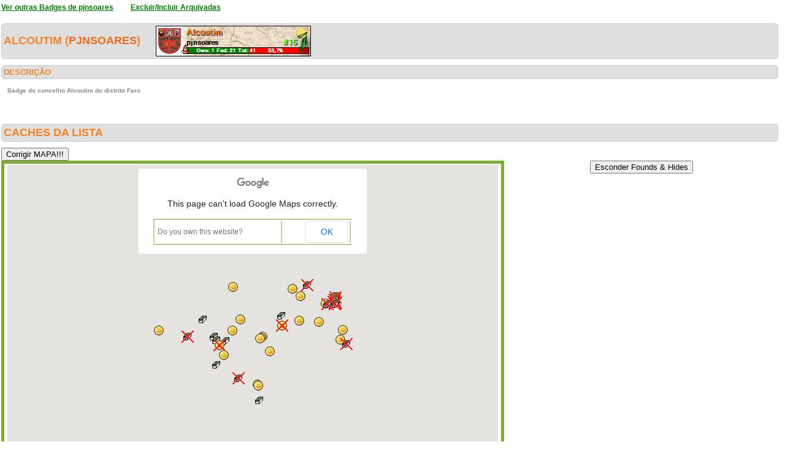

--- FILE ---
content_type: text/html; charset=utf-8
request_url: https://geopt.dyndns.org/Geopt_Statistics/geocachers_badges_concelhos_detalhe.aspx?guid=bdae19cb-57cf-431f-a70b-27e3e4009aeb&archived=1&distrito=Faro&concelho=Alcoutim
body_size: 148891
content:


<!DOCTYPE html PUBLIC "-//W3C//DTD XHTML 1.0 Transitional//EN" "https://www.w3.org/TR/xhtml1/DTD/xhtml1-transitional.dtd">
<html xmlns="https://www.w3.org/1999/xhtml">
<head><title>
	geocachers_badges_concelhos_detalhe
</title><link href="css/layout.css?20130623" rel="stylesheet" type="text/css" />

    <script type="text/javascript" src="https://ajax.googleapis.com/ajax/libs/jquery/1.8.2/jquery.min.js"></script>
    <script type="text/javascript" src="./js/highcharts.js"></script>
    <script type="text/javascript" src="./js/modules/exporting.js"></script>


    

	
	<script type="text/javascript">
	  function iframeResizePipe()
	  {
		 // What's the page height?
		 var height = document.documentElement.scrollHeight;

		 // Going to 'pipe' the data to the parent through the helpframe..
		 var pipe = document.getElementById('helpframe');

		 // Cachebuster a precaution here to stop browser caching interfering
		 pipe.src = 'https://www.geopt.org/helper.html?height='+height+'&cacheb='+Math.random();

	  }
	</script>
	
	<script>
	  (function(i,s,o,g,r,a,m){i['GoogleAnalyticsObject']=r;i[r]=i[r]||function(){
	  (i[r].q=i[r].q||[]).push(arguments)},i[r].l=1*new Date();a=s.createElement(o),
	  m=s.getElementsByTagName(o)[0];a.async=1;a.src=g;m.parentNode.insertBefore(a,m)
	  })(window,document,'script','//www.google-analytics.com/analytics.js','ga');

	  ga('create', 'UA-28651129-1', 'geopt.dyndns.org');
	  ga('send', 'pageview');

	</script>
	
</head>
<body onload="iframeResizePipe()">
	<iframe id="helpframe" src='' height='0' width='0' frameborder='0'></iframe>
    <form name="aspnetForm" method="post" action="./geocachers_badges_concelhos_detalhe.aspx?guid=bdae19cb-57cf-431f-a70b-27e3e4009aeb&amp;archived=1&amp;distrito=Faro&amp;concelho=Alcoutim" id="aspnetForm">
<div>
<input type="hidden" name="__EVENTTARGET" id="__EVENTTARGET" value="" />
<input type="hidden" name="__EVENTARGUMENT" id="__EVENTARGUMENT" value="" />
<input type="hidden" name="__VIEWSTATE" id="__VIEWSTATE" value="/[base64]////[base64]////[base64]///[base64]////zv///[base64]////zv///[base64]////O////[base64]////zv///[base64]////zv///[base64]///87///[base64]////zv///[base64]///87///[base64]////zv///[base64]////zv///[base64]///87///[base64]////zv///[base64]///87///[base64]///87///[base64]///87///[base64]////O////[base64]///87///[base64]////zv///[base64]////zv///[base64]///87///[base64]////zv///[base64]////zv///[base64]////O////[base64]////O////[base64]///87///[base64]////O////[base64]///87///[base64]////O////[base64]///87///[base64]////O////[base64]////zv///[base64]///87///8CAAAAASUAAAAEAAAABvMAAACKATxiPjxhIHRhcmdldD0nX2JsYW5rJyBocmVmPSdodHRwczovL2Nvb3JkLmluZm8vR0M4VFpDUSc+UG/Dp28gZG8gTW9udGluaG8gZGEgVsOhcnplYSA8L2E+ICgxLDUvMSw1KTwvYj4gYnkgPGI+bWlsdXhhPC9iPjxicj5GYXJvLCBQb3J0dWdhbAkuAAAACS8AAAAJLwAAAAn2AAAACgoJLgAAAAAKCgEI////zv///[base64]/AAAAAoKCS4AAAAACgoBAv///87///[base64]/P7//87///[base64]//87///[base64]///O////[base64]///O////[base64]/v//zv///[base64]/v//zv///[base64]/v//[base64]/v//Yf7//wAAAAABAQAAAIABJwEAACQBAAA/NV66SbRCQKTHTmU+jR7ACgEpAQAAIwEAAAEAAAAAAQAACaMBAAAJLgAAAAFb/v//Yf7//wAAAAABAQAAAIABKgEAACQBAACqDyTvHLRCQD+rzJTWjx7ACgEsAQAAIwEAAAEAAAAAAQAACaYBAAAJLgAAAAFY/v//Yf7//wAAAAABAQAAAIABLQEAACQBAADkFB3J5btCQBnHSPYI5R3ACgEvAQAAIwEAAAEAAAAAAQAACakBAAAJLgAAAAFV/v//Yf7//wAAAAABAQAAAIABMAEAACQBAABb7swEw7NCQDHrxVBO9B7ACgEyAQAAIwEAAAEAAAAAAQAACawBAAAJLgAAAAFS/v//Yf7//wAAAAABAQAAAIABMwEAACQBAACMuWsJ+bxCQNuK/WX35B3ACgE1AQAAIwEAAAEAAAAAAQAACa8BAAAJLgAAAAFP/v//Yf7//wAAAAABAQAAAIABNgEAACQBAACPxqF+F7xCQPWeymlP+R3ACgE4AQAAIwEAAAEAAAAAAQAACbIBAAAJLgAAAAFM/v//Yf7//wAAAAABAQAAAIABOQEAACQBAACeXinLEKtCQG40gLdAwh7ACgE7AQAAIwEAAAEAAAAAAQAACbUBAAAJLgAAAAFJ/v//Yf7//wAAAAABAQAAAIABPAEAACQBAACZu5aQD6ZCQOdxGMxfkR7ACgE+AQAAIwEAAAEAAAAAAQAACbgBAAAJLgAAAAFG/v//Yf7//wAAAAABAQAAAIABPwEAACQBAABXCoFc4rJCQJSilXuByR3ACgFBAQAAIwEAAAEAAAAAAQAACbsBAAAJLgAAAAFD/v//Yf7//wAAAAABAQAAAIABQgEAACQBAAD/P06YMLxCQPrt68A54x3ACgFEAQAAIwEAAAEAAAAAAQAACb4BAAAJLgAAAAFA/v//Yf7//wAAAAABAQAAAIABRQEAACQBAAC1FfvL7rVCQBf03hgC0B7ACgFHAQAAIwEAAAEAAAAAAQAACcEBAAAJLgAAAAE9/v//Yf7//wAAAAABAQAAAIABSAEAACQBAAAoDwu1pqlCQEvIBz2blR7ACgFKAQAAIwEAAAEAAAAAAQAACcQBAAAJLgAAAAE6/v//Yf7//wAAAAABAQAAAIABSwEAACQBAADkZU0s8LdCQKFMo8nFCB7ACgFNAQAAIwEAAAEAAAAAAQAACccBAAAJLgAAAAE3/v//Yf7//wAAAAABAQAAAIABTgEAACQBAAD/P06YMLxCQBnHSPYI5R3ACgFQAQAAIwEAAAEAAAAAAQAACcoBAAAJLgAAAAE0/v//Yf7//wAAAAABAQAAAIABUQEAACQBAAAcfGEyVbBCQFUVGohl4x7ACgFTAQAAIwEAAAEAAAAAAQAACc0BAAAJLgAAAAEx/v//Yf7//wAAAAABAQAAAIABVAEAACQBAACSXP5D+rVCQNtv7URJeB/ACgFWAQAAIwEAAAEAAAAAAQAACdABAAAJLgAAAAEu/v//Yf7//wAAAAABAQAAAIABVwEAACQBAAAgRZ25h7JCQMzuycNC7R7ACgFZAQAAIwEAAAEAAAAAAQAACdMBAAAJLgAAAAEr/v//Yf7//wAAAAABAQAAAIABWgEAACQBAACFi7Y9VLlCQKs+V1uxXx7ACgFcAQAAIwEAAAEAAAAAAQAACdYBAAAJLgAAAAEo/v//Yf7//wAAAAABAQAAAIABXQEAACQBAABZhjjWxb1CQBHiytk7Mx7ACgFfAQAAIwEAAAEAAAAAAQAACdkBAAAJLgAAAAEl/v//Yf7//wAAAAABAQAAAIABYAEAACQBAADx9EpZhrhCQINsWb4uEx/ACgFiAQAAIwEAAAEAAAAAAQAACdwBAAAJLgAAAAEi/v//Yf7//wAAAAABAQAAAIABYwEAACQBAAAAkX77OsBCQP+Xa9ECJB7ACgFlAQAAIwEAAAEAAAAAAQAACd8BAAAJLgAAAAEf/v//Yf7//wAAAAABAQAAAIABZgEAACQBAACh1jTvOLFCQIJYNnNIeh7ACgFoAQAAIwEAAAEAAAAAAQAACeIBAAAJLgAAAAEc/v//Yf7//wAAAAABAQAAAIABaQEAACQBAADGbworFa5CQDgSaLCp8x7ACgFrAQAAIwEAAAEAAAAAAQAACeUBAAAJLgAAAAEZ/v//Yf7//wAAAAABAQAAAIABbAEAACQBAAB6VPzfEbdCQHFYGvhRXR7ACgFuAQAAIwEAAAEAAAAAAQAACegBAAAJLgAAAAEW/v//Yf7//wAAAAABAQAAAIABbwEAACQBAAAWTPxR1LNCQBQktrsH2B3ACgFxAQAAIwEAAAEAAAAAAQAACesBAAAJLgAAAAET/v//Yf7//wAAAAABAQAAAIABcgEAACQBAAA164zvi71CQKRwPQrX4x3ACgF0AQAAIwEAAAEAAAAAAQAACe4BAAAJLgAAAAEQ/v//Yf7//wAAAAABAQAAAIABdQEAACQBAACcoiO5/LtCQFBQilbu9R3ACgF3AQAAIwEAAAEAAAAAAQAACfEBAAAJLgAAAAEN/v//Yf7//wAAAAABAQAAAIABeAEAACQBAACsHjAPmbRCQLpL4qyI+h7ACgF6AQAAIwEAAAEAAAAAAQAACfQBAAAJLgAAAAEK/v//Yf7//wAAAAABAQAAAIABewEAACQBAAClEwmmmrNCQPFneLMG3x7ACgF9AQAAIwEAAAEAAAAAAQAACfcBAAAJLgAAAAEH/v//Yf7//wAAAAABAQAAAIABfgEAACQBAABOYhBYObxCQG8Sg8DK4R3ACgGAAQAAIwEAAAEAAAAAAQAACfoBAAAJLgAAAAEE/v//Yf7//wAAAAABAQAAAIABgQEAACQBAADGi4UhcrxCQHpRu18F6B3ACgGDAQAAIwEAAAEAAAAAAQAACf0BAAAJLgAAAAEB/v//Yf7//wAAAAABAQAAAIABhAEAACQBAADu68A5I7ZCQGg9fJko0h3ACgGGAQAAIwEAAAEAAAAAAQAACQACAAAJLgAAAAH+/f//Yf7//wAAAAABAQAAAIABhwEAACQBAADTTWIQWKlCQMDsnjwslB7ACgGJAQAAIwEAAAEAAAAAAQAACQMCAAAJLgAAAAH7/f//Yf7//wAAAAABAQAAAIABigEAACQBAADHLebnhrxCQBO1NLdC6B3ACgGMAQAAIwEAAAEAAAAAAQAACQYCAAAJLgAAAAH4/f//Yf7//wAAAAABAQAAAIABjQEAACQBAAA/xty1hLRCQIkmUMQiNh/ACgGPAQAAIwEAAAEAAAAAAQAACQkCAAAJLgAAAAH1/f//Yf7//wAAAAABAQAAAIABkAEAACQBAADIemr11b9CQKjhW1g3zh7ACgGSAQAAIwEAAAEAAAAAAQAACQwCAAAJLgAAAAHy/f//Yf7//wAAAAABAQAAAIABkwEAACQBAAAOvjCZKrxCQBiV1Alo4h3ACgGVAQAAIwEAAAEAAAAAAQAACQ8CAAAJLgAAAAHv/f//Yf7//wAAAAABAQAAAIABlgEAACQBAADIs8u3PrhCQPQ3oRABNx7ACgGYAQAAIwEAAAEAAAAAAQAACRICAAAJLgAAAAHs/f//Yf7//wAAAAABAQAAAIABmQEAACQBAABX68TleL9CQNogk4ycRR7ACgGbAQAAIwEAAAEAAAAAAQAACRUCAAAJLgAAAAHp/f//Yf7//[base64]////8JHAIAAAGgAQAAnQEAAAoKCR0CAAAJLgAAAAYfAgAAFGltYWdlcy9tYXBfZm91bmQucG5nCgkuAAAACS4AAAAJLgAAAAkuAAAACgkuAAAACgoK/////wkhAgAAAaMBAACdAQAACgoJIgIAAAkuAAAABiQCAAAUaW1hZ2VzL21hcF9mb3VuZC5wbmcKCS4AAAAJLgAAAAkuAAAACS4AAAAKCS4AAAAKCgr/////CSYCAAABpgEAAJ0BAAAKCgknAgAACS4AAAAGKQIAABRpbWFnZXMvbWFwXzJfYXJjLnBuZwoJLgAAAAkuAAAACS4AAAAJLgAAAAoJLgAAAAoKCv////8JKwIAAAGpAQAAnQEAAAoKCSwCAAAJLgAAAAYuAgAAEGltYWdlcy9tYXBfMi5wbmcKCS4AAAAJLgAAAAkuAAAACS4AAAAKCS4AAAAKCgr/////CTACAAABrAEAAJ0BAAAKCgkxAgAACS4AAAAGMwIAABRpbWFnZXMvbWFwXzJfYXJjLnBuZwoJLgAAAAkuAAAACS4AAAAJLgAAAAoJLgAAAAoKCv////8JNQIAAAGvAQAAnQEAAAoKCTYCAAAJLgAAAAY4AgAAFGltYWdlcy9tYXBfZm91bmQucG5nCgkuAAAACS4AAAAJLgAAAAkuAAAACgkuAAAACgoK/////wk6AgAAAbIBAACdAQAACgoJOwIAAAkuAAAABj0CAAAUaW1hZ2VzL21hcF8yX2FyYy5wbmcKCS4AAAAJLgAAAAkuAAAACS4AAAAKCS4AAAAKCgr/////CT8CAAABtQEAAJ0BAAAKCglAAgAACS4AAAAGQgIAABBpbWFnZXMvbWFwXzIucG5nCgkuAAAACS4AAAAJLgAAAAkuAAAACgkuAAAACgoK/////wlEAgAAAbgBAACdAQAACgoJRQIAAAkuAAAABkcCAAAUaW1hZ2VzL21hcF8yX2FyYy5wbmcKCS4AAAAJLgAAAAkuAAAACS4AAAAKCS4AAAAKCgr/////CUkCAAABuwEAAJ0BAAAKCglKAgAACS4AAAAGTAIAABRpbWFnZXMvbWFwXzJfYXJjLnBuZwoJLgAAAAkuAAAACS4AAAAJLgAAAAoJLgAAAAoKCv////8JTgIAAAG+AQAAnQEAAAoKCU8CAAAJLgAAAAZRAgAAFGltYWdlcy9tYXBfZm91bmQucG5nCgkuAAAACS4AAAAJLgAAAAkuAAAACgkuAAAACgoK/////wlTAgAAAcEBAACdAQAACgoJVAIAAAkuAAAABlYCAAAUaW1hZ2VzL21hcF9mb3VuZC5wbmcKCS4AAAAJLgAAAAkuAAAACS4AAAAKCS4AAAAKCgr/////CVgCAAABxAEAAJ0BAAAKCglZAgAACS4AAAAGWwIAABRpbWFnZXMvbWFwX2ZvdW5kLnBuZwoJLgAAAAkuAAAACS4AAAAJLgAAAAoJLgAAAAoKCv////8JXQIAAAHHAQAAnQEAAAoKCV4CAAAJLgAAAAZgAgAAGGltYWdlcy9tYXBfZm91bmRfYXJjLnBuZwoJLgAAAAkuAAAACS4AAAAJLgAAAAoJLgAAAAoKCv////8JYgIAAAHKAQAAnQEAAAoKCWMCAAAJLgAAAAZlAgAAFGltYWdlcy9tYXBfZm91bmQucG5nCgkuAAAACS4AAAAJLgAAAAkuAAAACgkuAAAACgoK/////wlnAgAAAc0BAACdAQAACgoJaAIAAAkuAAAABmoCAAAUaW1hZ2VzL21hcF9mb3VuZC5wbmcKCS4AAAAJLgAAAAkuAAAACS4AAAAKCS4AAAAKCgr/////CWwCAAAB0AEAAJ0BAAAKCgltAgAACS4AAAAGbwIAABhpbWFnZXMvbWFwX2ZvdW5kX2FyYy5wbmcKCS4AAAAJLgAAAAkuAAAACS4AAAAKCS4AAAAKCgr/////CXECAAAB0wEAAJ0BAAAKCglyAgAACS4AAAAGdAIAABBpbWFnZXMvbWFwXzIucG5nCgkuAAAACS4AAAAJLgAAAAkuAAAACgkuAAAACgoK/////wl2AgAAAdYBAACdAQAACgoJdwIAAAkuAAAABnkCAAAUaW1hZ2VzL21hcF9mb3VuZC5wbmcKCS4AAAAJLgAAAAkuAAAACS4AAAAKCS4AAAAKCgr/////CXsCAAAB2QEAAJ0BAAAKCgl8AgAACS4AAAAGfgIAABBpbWFnZXMvbWFwXzIucG5nCgkuAAAACS4AAAAJLgAAAAkuAAAACgkuAAAACgoK/////wmAAgAAAdwBAACdAQAACgoJgQIAAAkuAAAABoMCAAAUaW1hZ2VzL21hcF8yX2FyYy5wbmcKCS4AAAAJLgAAAAkuAAAACS4AAAAKCS4AAAAKCgr/////CYUCAAAB3wEAAJ0BAAAKCgmGAgAACS4AAAAGiAIAABRpbWFnZXMvbWFwX2ZvdW5kLnBuZwoJLgAAAAkuAAAACS4AAAAJLgAAAAoJLgAAAAoKCv////8JigIAAAHiAQAAnQEAAAoKCYsCAAAJLgAAAAaNAgAAEGltYWdlcy9tYXBfMi5wbmcKCS4AAAAJLgAAAAkuAAAACS4AAAAKCS4AAAAKCgr/////CY8CAAAB5QEAAJ0BAAAKCgmQAgAACS4AAAAGkgIAABhpbWFnZXMvbWFwX2ZvdW5kX2FyYy5wbmcKCS4AAAAJLgAAAAkuAAAACS4AAAAKCS4AAAAKCgr/////CZQCAAAB6AEAAJ0BAAAKCgmVAgAACS4AAAAGlwIAABRpbWFnZXMvbWFwX2ZvdW5kLnBuZwoJLgAAAAkuAAAACS4AAAAJLgAAAAoJLgAAAAoKCv////8JmQIAAAHrAQAAnQEAAAoKCZoCAAAJLgAAAAacAgAAFGltYWdlcy9tYXBfM19hcmMucG5nCgkuAAAACS4AAAAJLgAAAAkuAAAACgkuAAAACgoK/////wmeAgAAAe4BAACdAQAACgoJnwIAAAkuAAAABqECAAAUaW1hZ2VzL21hcF8yX2FyYy5wbmcKCS4AAAAJLgAAAAkuAAAACS4AAAAKCS4AAAAKCgr/////CaMCAAAB8QEAAJ0BAAAKCgmkAgAACS4AAAAGpgIAABBpbWFnZXMvbWFwXzIucG5nCgkuAAAACS4AAAAJLgAAAAkuAAAACgkuAAAACgoK/////wmoAgAAAfQBAACdAQAACgoJqQIAAAkuAAAABqsCAAAQaW1hZ2VzL21hcF8yLnBuZwoJLgAAAAkuAAAACS4AAAAJLgAAAAoJLgAAAAoKCv////8JrQIAAAH3AQAAnQEAAAoKCa4CAAAJLgAAAAawAgAAEmltYWdlcy9tYXBfb3duLnBuZwoJLgAAAAkuAAAACS4AAAAJLgAAAAoJLgAAAAoKCv////8JsgIAAAH6AQAAnQEAAAoKCbMCAAAJLgAAAAa1AgAAFGltYWdlcy9tYXBfMl9hcmMucG5nCgkuAAAACS4AAAAJLgAAAAkuAAAACgkuAAAACgoK/////wm3AgAAAf0BAACdAQAACgoJuAIAAAkuAAAABroCAAAUaW1hZ2VzL21hcF9mb3VuZC5wbmcKCS4AAAAJLgAAAAkuAAAACS4AAAAKCS4AAAAKCgr/////CbwCAAABAAIAAJ0BAAAKCgm9AgAACS4AAAAGvwIAABRpbWFnZXMvbWFwX2ZvdW5kLnBuZwoJLgAAAAkuAAAACS4AAAAJLgAAAAoJLgAAAAoKCv////8JwQIAAAEDAgAAnQEAAAoKCcICAAAJLgAAAAbEAgAAFGltYWdlcy9tYXBfMl9hcmMucG5nCgkuAAAACS4AAAAJLgAAAAkuAAAACgkuAAAACgoK/////wnGAgAAAQYCAACdAQAACgoJxwIAAAkuAAAABskCAAAUaW1hZ2VzL21hcF8yX2FyYy5wbmcKCS4AAAAJLgAAAAkuAAAACS4AAAAKCS4AAAAKCgr/////CcsCAAABCQIAAJ0BAAAKCgnMAgAACS4AAAAGzgIAABRpbWFnZXMvbWFwX2ZvdW5kLnBuZwoJLgAAAAkuAAAACS4AAAAJLgAAAAoJLgAAAAoKCv////8J0AIAAAEMAgAAnQEAAAoKCdECAAAJLgAAAAbTAgAAFGltYWdlcy9tYXBfMl9hcmMucG5nCgkuAAAACS4AAAAJLgAAAAkuAAAACgkuAAAACgoK/////wnVAgAAAQ8CAACdAQAACgoJ1gIAAAkuAAAABtgCAAAUaW1hZ2VzL21hcF9mb3VuZC5wbmcKCS4AAAAJLgAAAAkuAAAACS4AAAAKCS4AAAAKCgr/////CdoCAAABEgIAAJ0BAAAKCgnbAgAACS4AAAAG3QIAABRpbWFnZXMvbWFwX2ZvdW5kLnBuZwoJLgAAAAkuAAAACS4AAAAJLgAAAAoJLgAAAAoKCv////8J3wIAAAEVAgAAnQEAAAoKCeACAAAJLgAAAAbiAgAAFGltYWdlcy9tYXBfZm91bmQucG5nCgkuAAAACS4AAAAJLgAAAAkuAAAACgkuAAAACgoK/////[base64]/[base64]////[base64]////[base64]////8////BgkAAAATR01lbnVNYXBUeXBlQ29udHJvbAkKAAAAAfX////8////[base64]///yxTdWJndXJpbS5Db250cm9sZXMuR0NvbnRyb2xQb3NpdGlvbitwb3NpdGlvbgEAAAAHdmFsdWVfXwAIBQAAAAAAAAABFgAAABEAAAAFAAAAARkAAAAUAAAACR8AAAAGIAAAACdnb29nbGUubWFwcy5Db250cm9sUG9zaXRpb24uQk9UVE9NX0xFRlQB3////+L///[base64]/////[base64]/////[base64]/[base64]/[base64]/[base64]/[base64]/[base64]/[base64]/RgeKqrviDIy676ncCtUTk4rcbz" />
</div>

<script type="text/javascript">
//<![CDATA[
var theForm = document.forms['aspnetForm'];
if (!theForm) {
    theForm = document.aspnetForm;
}
function __doPostBack(eventTarget, eventArgument) {
    if (!theForm.onsubmit || (theForm.onsubmit() != false)) {
        theForm.__EVENTTARGET.value = eventTarget;
        theForm.__EVENTARGUMENT.value = eventArgument;
        theForm.submit();
    }
}
//]]>
</script>


<script src="/Geopt_Statistics/WebResource.axd?d=DTFLSAyXBduAkZ1ZnF1qny0N1GJqyD4jjE-KGIMGGuhQseETBrdc25JZPz4ETBtIbdioxrP0Vub-eOcV3ZSo63fbvcDnJGqTsHOEXeUw91M1&amp;t=637109961120000000" type="text/javascript"></script>


<script src="https://maps-api-ssl.google.com/maps/api/js?sensor=false" type="text/javascript"></script>
<script src="/Geopt_Statistics/ScriptResource.axd?d=rtuA7OOzOG7OCYDv0_pLN6e2-D8b7Ck_AAi_3ZTcZ-98PT4GWKysL3onCdh3Yx5H849GR1rP90e6I_BNgDZ6Qw8A3wRIUolgdlCnWYJVCWXuK7NICnDTlipCO_Q1vHNPB1YBXFKwDUuavSQbm09Wp2N2iQpE9fy6v0tsspx87hqz-jsXKdaaYKrDjaK9NCaj0&amp;t=ffffffffe6d5a9ac" type="text/javascript"></script>
<script type="text/javascript">
//<![CDATA[
if (typeof(Sys) === 'undefined') throw new Error('ASP.NET Ajax client-side framework failed to load.');
//]]>
</script>

<script src="/Geopt_Statistics/ScriptResource.axd?d=zqZsbllhMUsuuxvrRY_Equ7aUA7UKno65Qwl5PqXKrkh64UrhyDPNYImrLnqA-xhRoC7WDcFF2FdXAvw9-cHx_MfdS8juvtZvsQOzuKfOD8zSnO2BrrTHWoFDxj3txW5okQff7Bm088lFzqLzAcpQambiARB9tOjk-n5WzlAmevisp0HgLpTsQygmGwgHHaO0&amp;t=ffffffffe6d5a9ac" type="text/javascript"></script>
<div>

	<input type="hidden" name="__VIEWSTATEGENERATOR" id="__VIEWSTATEGENERATOR" value="427611AA" />
	<input type="hidden" name="__EVENTVALIDATION" id="__EVENTVALIDATION" value="/wEdAATkENQQR5ro3S7yI+ZWoPrKfNtW+3yTTP3ctpjwiP6w2TGGcY7lxYZxmmKDo/iP9ItaDo27wWEPYZBSOsKgNunDRWlRwiQ683rKA0EQIY8fpXlITfP6W042KT+GSWNxRZw=" />
</div>
    <div class="wrap">
        
    <script type="text/javascript">
//<![CDATA[
Sys.WebForms.PageRequestManager._initialize('ctl00$ContentPlaceHolder1$ScriptManager1', 'aspnetForm', [], [], [], 90, 'ctl00');
//]]>
</script>

    <a style="font-weight: bold; font-size: 12px;" href="geocachers_badges_concelhos_aux.aspx?guid=bdae19cb-57cf-431f-a70b-27e3e4009aeb&distrito=Faro&archived=1">
        <font color="green"><u>Ver outras Badges de
            pjnsoares</u></font></a> &nbsp;&nbsp;&nbsp;&nbsp;&nbsp; <a style="font-weight: bold;
                font-size: 12px;" href="geocachers_badges_concelhos_detalhe.aspx?guid=bdae19cb-57cf-431f-a70b-27e3e4009aeb&archived=0&distrito=Faro&concelho=Alcoutim">
                <font color="green"><u>Excluir/Incluir Arquivadas</u></font></a>
    <div class="clear">
        <!--&nbsp;-->
    </div>
    <br />
    <h6>
        Alcoutim
 
        (<a href="https://coord.info/PR3YH8J" target="_blank">pjnsoares</a>)&nbsp;&nbsp;&nbsp;&nbsp;&nbsp;<img style="vertical-align: middle"

            src='https://geopt.dyndns.org/Geopt_Statistics/geocachers_badges_concelhos.aspx?guid=bdae19cb-57cf-431f-a70b-27e3e4009aeb&distrito=Faro&concelho=Alcoutim&archived=1' border="0" /></h6>
    <div class="clear">
        <!--&nbsp;-->
    </div>
    <h1>
        DESCRIÇÃO
        <li class="lastright"style="color: #DFDFDF"></li>
    </h1>
    <h3>
        Badge do concelho Alcoutim do distrito Faro</h3>
    <div class="clear">
        <!--&nbsp;-->
    </div>
    <br />
    <br />
    <h6>
        Caches da lista</h6>
        <input type="submit" name="ctl00$ContentPlaceHolder1$btnCORRECT" value="Corrigir MAPA!!!" id="ctl00_ContentPlaceHolder1_btnCORRECT" autopostback="false" />
    <center>
        <input type="submit" name="ctl00$ContentPlaceHolder1$btnHideFoundsHides" value="Esconder Founds &amp; Hides" id="ctl00_ContentPlaceHolder1_btnHideFoundsHides" />
        
        <table id="ctl00_ContentPlaceHolder1_tblMap" width="800px" style="border: solid 5px; border-color: #79AE33;">
	<tr>
		<td align="center" style="border-right: none;">
                    

		<!--
		////////******* GOOGLE MAP CONTROL FOR ASP.NET BY SUBGURIM ********///////
		////////******* http://googlemaps.subgurim.net ********///////
		-->
		<div id="ctl00_ContentPlaceHolder1_GMap1" name="ctl00$ContentPlaceHolder1$GMap1" style="width:800px;height:600px;"><div id="subgurim_GMap1" style="width:800px;height:600px;font-size: 12px;font-family: Arial;background-color: #dcdcdc;"><div style="font-size: 12px;font-family: Arial;background-color: #dcdcdc;width:800px;height:600px;">Powered By Subgurim(http://googlemaps.subgurim.net).<a href="http://googlemaps.subgurim.net" title="Google Maps ASP.NET"><strong>Google Maps</strong></a> ASP.NET</div></div></div><input type="hidden" id="subgurim_GMap1_Event2" name="subgurim_GMap1_Event2"></input><input type="hidden" id="subgurim_GMap1_Event0" name="subgurim_GMap1_Event0"></input><input type="hidden" id="subgurim_GMap1_Event1" name="subgurim_GMap1_Event1"></input>
		<!--
		////////******* http://googlemaps.subgurim.net ********///////
		////////******* GOOGLE MAP CONTROL FOR ASP.NET BY SUBGURIM ********///////
		-->

		
                </td>
	</tr>
</table>

    </center>
    <div class="clear">
        <!--&nbsp;-->
    </div>
    <br />
    
                <table width="100%" border="0" cellspacing="0" cellpadding="0">
                    <tr class="header">
                        <td valign="middle">
                            <h1>
                                GcCode</h1>
                        </td>
                        <td valign="middle">
                            <h1>
                                Cache</h1>
                        </td>
                        <td valign="middle" width="160px" align="center">
                            <h1>
                                Distrito</h1>
                        </td>
                        <td valign="middle" width="260px" align="center">
                            <h1>
                                Owner</h1>
                        </td>
                        <td valign="middle" width="80px">
                            <h1>
                                Encontrada</h1>
                        </td>
                    </tr>
            
                <tr>
                    <td>
                        GC99P3F
                    </td>                
                    <td>
                        <a target="_blank" href="https://coord.info/GC99P3F">
                            01 - Ribeira da Foupana</a>
                    </td>
                    <td align="center">
                        Faro
                    </td>
                    <td align="center">
 
                        
                        <a target="_blank" href="https://coord.info/PR6GFWV">

Filipona*</a>
                    </td>
                    <td align="center">
                        <img id="ctl00_ContentPlaceHolder1_rptLista_ctl01_imageStatus" src="images/true.png" style="border-width:0px;" />
                    </td>
                </tr>
            
                <tr>
                    <td class="alternate">
                        GC99P6H
                    </td>                
                    <td class="alternate">
                        <a target="_blank" href="https://coord.info/GC99P6H">
                            02 - Ribeira da Foupana</a>
                    </td>
                    <td class="alternate" align="center">
                        Faro
                    </td>
                    <td class="alternate" align="center">
 
                        
                        <a target="_blank" href="https://coord.info/PR6GFWV">

Filipona*</a>
                    </td>
                    <td class="alternate" align="center">
                        <img id="ctl00_ContentPlaceHolder1_rptLista_ctl02_imageStatus" src="images/true.png" style="border-width:0px;" />
                    </td>
                </tr>
            
                <tr>
                    <td>
                        GC99P74
                    </td>                
                    <td>
                        <a target="_blank" href="https://coord.info/GC99P74">
                            03 - Ribeira da Foupana</a>
                    </td>
                    <td align="center">
                        Faro
                    </td>
                    <td align="center">
 
                        
                        <a target="_blank" href="https://coord.info/PR6GFWV">

Filipona*</a>
                    </td>
                    <td align="center">
                        <img id="ctl00_ContentPlaceHolder1_rptLista_ctl03_imageStatus" src="images/true.png" style="border-width:0px;" />
                    </td>
                </tr>
            
                <tr>
                    <td class="alternate">
                        GC3GFWC
                    </td>                
                    <td class="alternate">
                        <a target="_blank" href="https://coord.info/GC3GFWC">
                            <font color="red"><s>0817 - Corpo Bombeiros Voluntários de Alcoutim</s></font></a>
                    </td>
                    <td class="alternate" align="center">
                        Faro
                    </td>
                    <td class="alternate" align="center">
 
                        
                        <a target="_blank" href="https://coord.info/PR69D8P">

Baketas</a>
                    </td>
                    <td class="alternate" align="center">
                        <img id="ctl00_ContentPlaceHolder1_rptLista_ctl04_imageStatus" src="images/false.png" style="border-width:0px;" />
                    </td>
                </tr>
            
                <tr>
                    <td>
                        GCAJ1G5
                    </td>                
                    <td>
                        <a target="_blank" href="https://coord.info/GCAJ1G5">
                            A Ponte é uma passagem prá outra margem</a>
                    </td>
                    <td align="center">
                        Faro
                    </td>
                    <td align="center">
 
                        
                        <a target="_blank" href="https://coord.info/PR1HPD0J">

ilove2cache</a>
                    </td>
                    <td align="center">
                        <img id="ctl00_ContentPlaceHolder1_rptLista_ctl05_imageStatus" src="images/false.png" style="border-width:0px;" />
                    </td>
                </tr>
            
                <tr>
                    <td class="alternate">
                        GC64WV7
                    </td>                
                    <td class="alternate">
                        <a target="_blank" href="https://coord.info/GC64WV7">
                            <font color="red"><s>Aventura-te, Vista Panorâmica de Alcoutim</s></font></a>
                    </td>
                    <td class="alternate" align="center">
                        Faro
                    </td>
                    <td class="alternate" align="center">
 
                        
                        <a target="_blank" href="https://coord.info/PRAT73V">

Adelina.Rosa</a>
                    </td>
                    <td class="alternate" align="center">
                        <img id="ctl00_ContentPlaceHolder1_rptLista_ctl06_imageStatus" src="images/false.png" style="border-width:0px;" />
                    </td>
                </tr>
            
                <tr>
                    <td>
                        GC69H4V
                    </td>                
                    <td>
                        <a target="_blank" href="https://coord.info/GC69H4V">
                            Barragem de Alcoutim</a>
                    </td>
                    <td align="center">
                        Faro
                    </td>
                    <td align="center">
 
                        
                        <a target="_blank" href="https://coord.info/PR7B2ZD">

Campina82</a>
                    </td>
                    <td align="center">
                        <img id="ctl00_ContentPlaceHolder1_rptLista_ctl07_imageStatus" src="images/true.png" style="border-width:0px;" />
                    </td>
                </tr>
            
                <tr>
                    <td class="alternate">
                        GC28TZ6
                    </td>                
                    <td class="alternate">
                        <a target="_blank" href="https://coord.info/GC28TZ6">
                            <font color="red"><s>Bentos Picnic</s></font></a>
                    </td>
                    <td class="alternate" align="center">
                        Faro
                    </td>
                    <td class="alternate" align="center">
 
                        
                        <a target="_blank" href="https://coord.info/PR3B9DP">

Steview-pt</a>
                    </td>
                    <td class="alternate" align="center">
                        <img id="ctl00_ContentPlaceHolder1_rptLista_ctl08_imageStatus" src="images/false.png" style="border-width:0px;" />
                    </td>
                </tr>
            
                <tr>
                    <td>
                        GC8MMJ0
                    </td>                
                    <td>
                        <a target="_blank" href="https://coord.info/GC8MMJ0">
                            Cabaços</a>
                    </td>
                    <td align="center">
                        Faro
                    </td>
                    <td align="center">
 
                        
                        <a target="_blank" href="https://coord.info/PR6GFWV">

Filipona*</a>
                    </td>
                    <td align="center">
                        <img id="ctl00_ContentPlaceHolder1_rptLista_ctl09_imageStatus" src="images/false.png" style="border-width:0px;" />
                    </td>
                </tr>
            
                <tr>
                    <td class="alternate">
                        GC3QY8A
                    </td>                
                    <td class="alternate">
                        <a target="_blank" href="https://coord.info/GC3QY8A">
                            <font color="red"><s>Cais dos Guerreiros</s></font></a>
                    </td>
                    <td class="alternate" align="center">
                        Faro
                    </td>
                    <td class="alternate" align="center">
 
                        
                        <a target="_blank" href="https://coord.info/PR6AHDH">

Ant-Pé</a>
                    </td>
                    <td class="alternate" align="center">
                        <img id="ctl00_ContentPlaceHolder1_rptLista_ctl10_imageStatus" src="images/false.png" style="border-width:0px;" />
                    </td>
                </tr>
            
                <tr>
                    <td>
                        GC11229
                    </td>                
                    <td>
                        <a target="_blank" href="https://coord.info/GC11229">
                            <font color="red"><s>Castelo de Alcoutim</s></font></a>
                    </td>
                    <td align="center">
                        Faro
                    </td>
                    <td align="center">
 
                        
                        <a target="_blank" href="https://coord.info/PRYM0B">

freittas</a>
                    </td>
                    <td align="center">
                        <img id="ctl00_ContentPlaceHolder1_rptLista_ctl11_imageStatus" src="images/false.png" style="border-width:0px;" />
                    </td>
                </tr>
            
                <tr>
                    <td class="alternate">
                        GC1NKEG
                    </td>                
                    <td class="alternate">
                        <a target="_blank" href="https://coord.info/GC1NKEG">
                            Castelo Santa Justa [Calcolítico]</a>
                    </td>
                    <td class="alternate" align="center">
                        Faro
                    </td>
                    <td class="alternate" align="center">
 
                        
                        <a target="_blank" href="https://coord.info/PRY9TG">

almeidara</a>
                    </td>
                    <td class="alternate" align="center">
                        <img id="ctl00_ContentPlaceHolder1_rptLista_ctl12_imageStatus" src="images/true.png" style="border-width:0px;" />
                    </td>
                </tr>
            
                <tr>
                    <td>
                        GC8Z94A
                    </td>                
                    <td>
                        <a target="_blank" href="https://coord.info/GC8Z94A">
                            Com vista para o Moinho</a>
                    </td>
                    <td align="center">
                        Faro
                    </td>
                    <td align="center">
 
                        
                        <a target="_blank" href="https://coord.info/PRV0Y6W">

miluxa</a>
                    </td>
                    <td align="center">
                        <img id="ctl00_ContentPlaceHolder1_rptLista_ctl13_imageStatus" src="images/true.png" style="border-width:0px;" />
                    </td>
                </tr>
            
                <tr>
                    <td class="alternate">
                        GC69BC3
                    </td>                
                    <td class="alternate">
                        <a target="_blank" href="https://coord.info/GC69BC3">
                            Cruzamento de Alcoutim (4 estradas)</a>
                    </td>
                    <td class="alternate" align="center">
                        Faro
                    </td>
                    <td class="alternate" align="center">
 
                        
                        <a target="_blank" href="https://coord.info/PRGW2PT">

R.Vazili</a>
                    </td>
                    <td class="alternate" align="center">
                        <img id="ctl00_ContentPlaceHolder1_rptLista_ctl14_imageStatus" src="images/true.png" style="border-width:0px;" />
                    </td>
                </tr>
            
                <tr>
                    <td>
                        GC64NB8
                    </td>                
                    <td>
                        <a target="_blank" href="https://coord.info/GC64NB8">
                            <font color="red"><s>Ermida Nossa Srª da Conceição</s></font></a>
                    </td>
                    <td align="center">
                        Faro
                    </td>
                    <td align="center">
 
                        
                        <a target="_blank" href="https://coord.info/PRCMW00">

SudikiTeam</a>
                    </td>
                    <td align="center">
                        <img id="ctl00_ContentPlaceHolder1_rptLista_ctl15_imageStatus" src="images/true.png" style="border-width:0px;" />
                    </td>
                </tr>
            
                <tr>
                    <td class="alternate">
                        GC18FNC
                    </td>                
                    <td class="alternate">
                        <a target="_blank" href="https://coord.info/GC18FNC">
                            Fonte da Parra [Alcoutim]</a>
                    </td>
                    <td class="alternate" align="center">
                        Faro
                    </td>
                    <td class="alternate" align="center">
 
                        
                        <a target="_blank" href="https://coord.info/PR1G65Q">

FamiliaSilvestre</a>
                    </td>
                    <td class="alternate" align="center">
                        <img id="ctl00_ContentPlaceHolder1_rptLista_ctl16_imageStatus" src="images/true.png" style="border-width:0px;" />
                    </td>
                </tr>
            
                <tr>
                    <td>
                        GC4ZGCF
                    </td>                
                    <td>
                        <a target="_blank" href="https://coord.info/GC4ZGCF">
                            Herdade dos Zorrinhos</a>
                    </td>
                    <td align="center">
                        Faro
                    </td>
                    <td align="center">
 
                        
                        <a target="_blank" href="https://coord.info/PR96R49">

Dissidente78</a>
                    </td>
                    <td align="center">
                        <img id="ctl00_ContentPlaceHolder1_rptLista_ctl17_imageStatus" src="images/true.png" style="border-width:0px;" />
                    </td>
                </tr>
            
                <tr>
                    <td class="alternate">
                        GC17X0X
                    </td>                
                    <td class="alternate">
                        <a target="_blank" href="https://coord.info/GC17X0X">
                            <font color="red"><s>How twisted can you get? - DP/EC14</s></font></a>
                    </td>
                    <td class="alternate" align="center">
                        Faro
                    </td>
                    <td class="alternate" align="center">
 
                        
                        <a target="_blank" href="https://coord.info/PRQ3GQ">

Lord of the Rocks</a>
                    </td>
                    <td class="alternate" align="center">
                        <img id="ctl00_ContentPlaceHolder1_rptLista_ctl18_imageStatus" src="images/true.png" style="border-width:0px;" />
                    </td>
                </tr>
            
                <tr>
                    <td>
                        GCBCCZ4
                    </td>                
                    <td>
                        <a target="_blank" href="https://coord.info/GCBCCZ4">
                            Igreja do Pereiro</a>
                    </td>
                    <td align="center">
                        Faro
                    </td>
                    <td align="center">
 
                        
                        <a target="_blank" href="https://coord.info/PRAT73V">

Adelina.Rosa</a>
                    </td>
                    <td align="center">
                        <img id="ctl00_ContentPlaceHolder1_rptLista_ctl19_imageStatus" src="images/false.png" style="border-width:0px;" />
                    </td>
                </tr>
            
                <tr>
                    <td class="alternate">
                        GC900BQ
                    </td>                
                    <td class="alternate">
                        <a target="_blank" href="https://coord.info/GC900BQ">
                            KK @ VG Coutim [Alcoutim]</a>
                    </td>
                    <td class="alternate" align="center">
                        Faro
                    </td>
                    <td class="alternate" align="center">
 
                        
                        <a target="_blank" href="https://coord.info/PR91MHK">

difus3</a>
                    </td>
                    <td class="alternate" align="center">
                        <img id="ctl00_ContentPlaceHolder1_rptLista_ctl20_imageStatus" src="images/true.png" style="border-width:0px;" />
                    </td>
                </tr>
            
                <tr>
                    <td>
                        GCAHEKM
                    </td>                
                    <td>
                        <a target="_blank" href="https://coord.info/GCAHEKM">
                            Martim Longo</a>
                    </td>
                    <td align="center">
                        Faro
                    </td>
                    <td align="center">
 
                        
                        <a target="_blank" href="https://coord.info/PR1HPD0J">

ilove2cache</a>
                    </td>
                    <td align="center">
                        <img id="ctl00_ContentPlaceHolder1_rptLista_ctl21_imageStatus" src="images/false.png" style="border-width:0px;" />
                    </td>
                </tr>
            
                <tr>
                    <td class="alternate">
                        GC18T7R
                    </td>                
                    <td class="alternate">
                        <a target="_blank" href="https://coord.info/GC18T7R">
                            <font color="red"><s>Menires do Lavajo</s></font></a>
                    </td>
                    <td class="alternate" align="center">
                        Faro
                    </td>
                    <td class="alternate" align="center">
 
                        
                        <a target="_blank" href="https://coord.info/PR1F1G0">

os_cinco_airados</a>
                    </td>
                    <td class="alternate" align="center">
                        <img id="ctl00_ContentPlaceHolder1_rptLista_ctl22_imageStatus" src="images/false.png" style="border-width:0px;" />
                    </td>
                </tr>
            
                <tr>
                    <td>
                        GC1RCQB
                    </td>                
                    <td>
                        <a target="_blank" href="https://coord.info/GC1RCQB">
                            Moinho Novo [Soudes]</a>
                    </td>
                    <td align="center">
                        Faro
                    </td>
                    <td align="center">
 
                        
                        <a target="_blank" href="https://coord.info/PR2MGR2">

RicardU</a>
                    </td>
                    <td align="center">
                        <img id="ctl00_ContentPlaceHolder1_rptLista_ctl23_imageStatus" src="images/true.png" style="border-width:0px;" />
                    </td>
                </tr>
            
                <tr>
                    <td class="alternate">
                        GCAJ1GG
                    </td>                
                    <td class="alternate">
                        <a target="_blank" href="https://coord.info/GCAJ1GG">
                            Monchique</a>
                    </td>
                    <td class="alternate" align="center">
                        Faro
                    </td>
                    <td class="alternate" align="center">
 
                        
                        <a target="_blank" href="https://coord.info/PR1HPD0J">

ilove2cache</a>
                    </td>
                    <td class="alternate" align="center">
                        <img id="ctl00_ContentPlaceHolder1_rptLista_ctl24_imageStatus" src="images/false.png" style="border-width:0px;" />
                    </td>
                </tr>
            
                <tr>
                    <td>
                        GC26QC1
                    </td>                
                    <td>
                        <a target="_blank" href="https://coord.info/GC26QC1">
                            <font color="red"><s>Monte Esquecido [Alcoutim]</s></font></a>
                    </td>
                    <td align="center">
                        Faro
                    </td>
                    <td align="center">
 
                        
                        <a target="_blank" href="https://coord.info/PR1G65Q">

FamiliaSilvestre</a>
                    </td>
                    <td align="center">
                        <img id="ctl00_ContentPlaceHolder1_rptLista_ctl25_imageStatus" src="images/true.png" style="border-width:0px;" />
                    </td>
                </tr>
            
                <tr>
                    <td class="alternate">
                        GC1F0CE
                    </td>                
                    <td class="alternate">
                        <a target="_blank" href="https://coord.info/GC1F0CE">
                            Montinho das Laranjeiras</a>
                    </td>
                    <td class="alternate" align="center">
                        Faro
                    </td>
                    <td class="alternate" align="center">
 
                        
                        <a target="_blank" href="https://coord.info/PR1RR5G">

ajsa</a>
                    </td>
                    <td class="alternate" align="center">
                        <img id="ctl00_ContentPlaceHolder1_rptLista_ctl26_imageStatus" src="images/true.png" style="border-width:0px;" />
                    </td>
                </tr>
            
                <tr>
                    <td>
                        GC4FZB6
                    </td>                
                    <td>
                        <a target="_blank" href="https://coord.info/GC4FZB6">
                            <font color="red"><s>Os Encantos de Alcoutim</s></font></a>
                    </td>
                    <td align="center">
                        Faro
                    </td>
                    <td align="center">
 
                        
                        <a target="_blank" href="https://coord.info/PR8A4GC">

FreitasTeam</a>
                    </td>
                    <td align="center">
                        <img id="ctl00_ContentPlaceHolder1_rptLista_ctl27_imageStatus" src="images/false.png" style="border-width:0px;" />
                    </td>
                </tr>
            
                <tr>
                    <td class="alternate">
                        GC69KMZ
                    </td>                
                    <td class="alternate">
                        <a target="_blank" href="https://coord.info/GC69KMZ">
                            <font color="red"><s>Outra vista da Barragem de Alcoutim</s></font></a>
                    </td>
                    <td class="alternate" align="center">
                        Faro
                    </td>
                    <td class="alternate" align="center">
 
                        
                        <a target="_blank" href="https://coord.info/PRAT73V">

Adelina.Rosa</a>
                    </td>
                    <td class="alternate" align="center">
                        <img id="ctl00_ContentPlaceHolder1_rptLista_ctl28_imageStatus" src="images/false.png" style="border-width:0px;" />
                    </td>
                </tr>
            
                <tr>
                    <td>
                        GCAJ1GC
                    </td>                
                    <td>
                        <a target="_blank" href="https://coord.info/GCAJ1GC">
                            Parece Los Angeles ( Hollywood )</a>
                    </td>
                    <td align="center">
                        Faro
                    </td>
                    <td align="center">
 
                        
                        <a target="_blank" href="https://coord.info/PR1HPD0J">

ilove2cache</a>
                    </td>
                    <td align="center">
                        <img id="ctl00_ContentPlaceHolder1_rptLista_ctl29_imageStatus" src="images/false.png" style="border-width:0px;" />
                    </td>
                </tr>
            
                <tr>
                    <td class="alternate">
                        GCAJ1FJ
                    </td>                
                    <td class="alternate">
                        <a target="_blank" href="https://coord.info/GCAJ1FJ">
                            Parque Mineiro Cova dos Mouros </a>
                    </td>
                    <td class="alternate" align="center">
                        Faro
                    </td>
                    <td class="alternate" align="center">
 
                        
                        <a target="_blank" href="https://coord.info/PR1HPD0J">

ilove2cache</a>
                    </td>
                    <td class="alternate" align="center">
                        <img id="ctl00_ContentPlaceHolder1_rptLista_ctl30_imageStatus" src="images/false.png" style="border-width:0px;" />
                    </td>
                </tr>
            
                <tr>
                    <td>
                        GC9V2R0
                    </td>                
                    <td>
                        <a target="_blank" href="https://coord.info/GC9V2R0">
                            Passeio por Alcoutim (Lab Bónus)</a>
                    </td>
                    <td align="center">
                        Faro
                    </td>
                    <td align="center">
 
                        
                        <a target="_blank" href="https://coord.info/PR3YH8J">

pjnsoares</a>
                    </td>
                    <td align="center">
                        <img id="ctl00_ContentPlaceHolder1_rptLista_ctl31_imageStatus" src="images/own.png" style="border-width:0px;" />
                    </td>
                </tr>
            
                <tr>
                    <td class="alternate">
                        GC1DPTW
                    </td>                
                    <td class="alternate">
                        <a target="_blank" href="https://coord.info/GC1DPTW">
                            <font color="red"><s>Pego Fundo [Alcoutim]</s></font></a>
                    </td>
                    <td class="alternate" align="center">
                        Faro
                    </td>
                    <td class="alternate" align="center">
 
                        
                        <a target="_blank" href="https://coord.info/PR1RR5G">

ajsa</a>
                    </td>
                    <td class="alternate" align="center">
                        <img id="ctl00_ContentPlaceHolder1_rptLista_ctl32_imageStatus" src="images/false.png" style="border-width:0px;" />
                    </td>
                </tr>
            
                <tr>
                    <td>
                        GC1F0E5
                    </td>                
                    <td>
                        <a target="_blank" href="https://coord.info/GC1F0E5">
                            Percursos do Guadiana</a>
                    </td>
                    <td align="center">
                        Faro
                    </td>
                    <td align="center">
 
                        
                        <a target="_blank" href="https://coord.info/PR1RR5G">

ajsa</a>
                    </td>
                    <td align="center">
                        <img id="ctl00_ContentPlaceHolder1_rptLista_ctl33_imageStatus" src="images/true.png" style="border-width:0px;" />
                    </td>
                </tr>
            
                <tr>
                    <td class="alternate">
                        GC8TZCQ
                    </td>                
                    <td class="alternate">
                        <a target="_blank" href="https://coord.info/GC8TZCQ">
                            Poço do Montinho da Várzea </a>
                    </td>
                    <td class="alternate" align="center">
                        Faro
                    </td>
                    <td class="alternate" align="center">
 
                        
                        <a target="_blank" href="https://coord.info/PRV0Y6W">

miluxa</a>
                    </td>
                    <td class="alternate" align="center">
                        <img id="ctl00_ContentPlaceHolder1_rptLista_ctl34_imageStatus" src="images/true.png" style="border-width:0px;" />
                    </td>
                </tr>
            
                <tr>
                    <td>
                        GC69H79
                    </td>                
                    <td>
                        <a target="_blank" href="https://coord.info/GC69H79">
                            <font color="red"><s>Praia Fluvial do Pego Fundo - Alcoutim</s></font></a>
                    </td>
                    <td align="center">
                        Faro
                    </td>
                    <td align="center">
 
                        
                        <a target="_blank" href="https://coord.info/PR7B2ZD">

Campina82</a>
                    </td>
                    <td align="center">
                        <img id="ctl00_ContentPlaceHolder1_rptLista_ctl35_imageStatus" src="images/false.png" style="border-width:0px;" />
                    </td>
                </tr>
            
                <tr>
                    <td class="alternate">
                        GC4F30K
                    </td>                
                    <td class="alternate">
                        <a target="_blank" href="https://coord.info/GC4F30K">
                            <font color="red"><s>Ribeira da Foupana - Barrada </s></font></a>
                    </td>
                    <td class="alternate" align="center">
                        Faro
                    </td>
                    <td class="alternate" align="center">
 
                        
                        <a target="_blank" href="https://coord.info/PR8HRRT">

Almargem</a>
                    </td>
                    <td class="alternate" align="center">
                        <img id="ctl00_ContentPlaceHolder1_rptLista_ctl36_imageStatus" src="images/false.png" style="border-width:0px;" />
                    </td>
                </tr>
            
                <tr>
                    <td>
                        GC65BNT
                    </td>                
                    <td>
                        <a target="_blank" href="https://coord.info/GC65BNT">
                            Ribeira do Vascão - Giões</a>
                    </td>
                    <td align="center">
                        Faro
                    </td>
                    <td align="center">
 
                        
                        <a target="_blank" href="https://coord.info/PR7B2ZD">

Campina82</a>
                    </td>
                    <td align="center">
                        <img id="ctl00_ContentPlaceHolder1_rptLista_ctl37_imageStatus" src="images/true.png" style="border-width:0px;" />
                    </td>
                </tr>
            
                <tr>
                    <td class="alternate">
                        GC4C87K
                    </td>                
                    <td class="alternate">
                        <a target="_blank" href="https://coord.info/GC4C87K">
                            <font color="red"><s>Sam and Eric's Portugal cache</s></font></a>
                    </td>
                    <td class="alternate" align="center">
                        Faro
                    </td>
                    <td class="alternate" align="center">
 
                        
                        <a target="_blank" href="https://coord.info/PR4DQNE">

samhermiston</a>
                    </td>
                    <td class="alternate" align="center">
                        <img id="ctl00_ContentPlaceHolder1_rptLista_ctl38_imageStatus" src="images/false.png" style="border-width:0px;" />
                    </td>
                </tr>
            
                <tr>
                    <td>
                        GC9XJHW
                    </td>                
                    <td>
                        <a target="_blank" href="https://coord.info/GC9XJHW">
                            Tacões, origem que ninguém sabe.</a>
                    </td>
                    <td align="center">
                        Faro
                    </td>
                    <td align="center">
 
                        
                        <a target="_blank" href="https://coord.info/PR1AH21F">

teamgalaxxy</a>
                    </td>
                    <td align="center">
                        <img id="ctl00_ContentPlaceHolder1_rptLista_ctl39_imageStatus" src="images/true.png" style="border-width:0px;" />
                    </td>
                </tr>
            
                <tr>
                    <td class="alternate">
                        GC9FQ33
                    </td>                
                    <td class="alternate">
                        <a target="_blank" href="https://coord.info/GC9FQ33">
                            Velha Capela de Santa Marta</a>
                    </td>
                    <td class="alternate" align="center">
                        Faro
                    </td>
                    <td class="alternate" align="center">
 
                        
                        <a target="_blank" href="https://coord.info/PR19A9FD">

FamiliaHeleno</a>
                    </td>
                    <td class="alternate" align="center">
                        <img id="ctl00_ContentPlaceHolder1_rptLista_ctl40_imageStatus" src="images/true.png" style="border-width:0px;" />
                    </td>
                </tr>
            
                <tr>
                    <td>
                        GC910N3
                    </td>                
                    <td>
                        <a target="_blank" href="https://coord.info/GC910N3">
                            VG Alcaria Alta [Alcoutim]</a>
                    </td>
                    <td align="center">
                        Faro
                    </td>
                    <td align="center">
 
                        
                        <a target="_blank" href="https://coord.info/PRHQ6P">

genios_de_gibraltar</a>
                    </td>
                    <td align="center">
                        <img id="ctl00_ContentPlaceHolder1_rptLista_ctl41_imageStatus" src="images/true.png" style="border-width:0px;" />
                    </td>
                </tr>
            
                <tr>
                </tr>
                </table>
            
        <div class="clear">
            <!--&nbsp;-->
        </div>
        <div>
            <a id="ctl00_ContentPlaceHolder1_lnkCSV" href="javascript:__doPostBack(&#39;ctl00$ContentPlaceHolder1$lnkCSV&#39;,&#39;&#39;)">Download da lista de códigos das caches</a></div>
        <br />
        <br />
    
    <h6>
        TOP 20</h6>
    
            <table width="60%" border="0" cellspacing="0" cellpadding="0">
                <tr class="header">
                    <td valign="middle" width="50px">
                        <h1>
                            Pos</h1>
                    </td>
                    <td valign="middle">
                        <h1>
                            Nome</h1>
                    </td>
                    <td valign="middle" width="260px">
                        <h1>
                        </h1>
                    </td>
                </tr>
        
            <tr style="height: 54px;">
                <td>
                    1
                </td>
                <td>
 
                        
                        <a target="_blank" href="https://coord.info/PR1A93N">

prodrive</a>
                </td>
                <td align="center">
                    <a href="geocachers_badges_concelhos_detalhe.aspx?guid=97ae4b4d-ebde-459a-8d6c-88f53da449f2&distrito=Faro&concelho=Alcoutim&archived=1">
                        <img src='geocachers_badges_concelhos.aspx?guid=97ae4b4d-ebde-459a-8d6c-88f53da449f2&distrito=Faro&concelho=Alcoutim&archived=1' border="0" /></a>
                </td>
            </tr>
        
            <tr style="height: 54px;">
                <td class="alternate">
                    2
                </td>
                <td class="alternate">
 
                        
                        <a target="_blank" href="https://coord.info/PRAT73V">

Adelina.Rosa</a>
                </td>
                <td class="alternate" class="alternate" align="center">
                    <a href="geocachers_badges_concelhos_detalhe.aspx?guid=1cae7296-7d13-4a9f-8e32-02786391ae25&distrito=Faro&concelho=Alcoutim&archived=1">
                        <img src='geocachers_badges_concelhos.aspx?guid=1cae7296-7d13-4a9f-8e32-02786391ae25&distrito=Faro&concelho=Alcoutim&archived=1' border="0" /></a>
                </td>
            </tr>
        
            <tr style="height: 54px;">
                <td>
                    3
                </td>
                <td>
 
                        
                        <a target="_blank" href="https://coord.info/PR7T4N3">

JocaBella</a>
                </td>
                <td align="center">
                    <a href="geocachers_badges_concelhos_detalhe.aspx?guid=f29738c5-6dad-4bc6-8583-b12109887ec3&distrito=Faro&concelho=Alcoutim&archived=1">
                        <img src='geocachers_badges_concelhos.aspx?guid=f29738c5-6dad-4bc6-8583-b12109887ec3&distrito=Faro&concelho=Alcoutim&archived=1' border="0" /></a>
                </td>
            </tr>
        
            <tr style="height: 54px;">
                <td class="alternate">
                    4
                </td>
                <td class="alternate">
 
                        
                        <a target="_blank" href="https://coord.info/PR36RT5">

Sotavento_</a>
                </td>
                <td class="alternate" class="alternate" align="center">
                    <a href="geocachers_badges_concelhos_detalhe.aspx?guid=cac2f544-fe8d-4fcf-9db7-884d58d17abe&distrito=Faro&concelho=Alcoutim&archived=1">
                        <img src='geocachers_badges_concelhos.aspx?guid=cac2f544-fe8d-4fcf-9db7-884d58d17abe&distrito=Faro&concelho=Alcoutim&archived=1' border="0" /></a>
                </td>
            </tr>
        
            <tr style="height: 54px;">
                <td>
                    5
                </td>
                <td>
 
                        
                        <a target="_blank" href="https://coord.info/PR5MC70">

Heuropeu</a>
                </td>
                <td align="center">
                    <a href="geocachers_badges_concelhos_detalhe.aspx?guid=ade6f6f5-ff6e-42ad-ba88-b11e8dd8519f&distrito=Faro&concelho=Alcoutim&archived=1">
                        <img src='geocachers_badges_concelhos.aspx?guid=ade6f6f5-ff6e-42ad-ba88-b11e8dd8519f&distrito=Faro&concelho=Alcoutim&archived=1' border="0" /></a>
                </td>
            </tr>
        
            <tr style="height: 54px;">
                <td class="alternate">
                    6
                </td>
                <td class="alternate">
 
                        
                        <a target="_blank" href="https://coord.info/PR879B3">

Pipa69</a>
                </td>
                <td class="alternate" class="alternate" align="center">
                    <a href="geocachers_badges_concelhos_detalhe.aspx?guid=f6579b5b-ed75-44df-8d0f-b14981cc60ac&distrito=Faro&concelho=Alcoutim&archived=1">
                        <img src='geocachers_badges_concelhos.aspx?guid=f6579b5b-ed75-44df-8d0f-b14981cc60ac&distrito=Faro&concelho=Alcoutim&archived=1' border="0" /></a>
                </td>
            </tr>
        
            <tr style="height: 54px;">
                <td>
                    7
                </td>
                <td>
 
                        
                        <a target="_blank" href="https://coord.info/PRB0HYX">

Fields111</a>
                </td>
                <td align="center">
                    <a href="geocachers_badges_concelhos_detalhe.aspx?guid=ae656983-8a71-4475-ae0c-1e1f44603b33&distrito=Faro&concelho=Alcoutim&archived=1">
                        <img src='geocachers_badges_concelhos.aspx?guid=ae656983-8a71-4475-ae0c-1e1f44603b33&distrito=Faro&concelho=Alcoutim&archived=1' border="0" /></a>
                </td>
            </tr>
        
            <tr style="height: 54px;">
                <td class="alternate">
                    8
                </td>
                <td class="alternate">
 
                        
                        <a target="_blank" href="https://coord.info/PRAVVB5">

AS13.</a>
                </td>
                <td class="alternate" class="alternate" align="center">
                    <a href="geocachers_badges_concelhos_detalhe.aspx?guid=cade761a-0393-486d-8e87-a47fd3fba570&distrito=Faro&concelho=Alcoutim&archived=1">
                        <img src='geocachers_badges_concelhos.aspx?guid=cade761a-0393-486d-8e87-a47fd3fba570&distrito=Faro&concelho=Alcoutim&archived=1' border="0" /></a>
                </td>
            </tr>
        
            <tr style="height: 54px;">
                <td>
                    9
                </td>
                <td>
 
                        
                        <a target="_blank" href="https://coord.info/PR6GFWV">

Filipona*</a>
                </td>
                <td align="center">
                    <a href="geocachers_badges_concelhos_detalhe.aspx?guid=84fdd361-bc9e-42bc-b567-876781e5cef2&distrito=Faro&concelho=Alcoutim&archived=1">
                        <img src='geocachers_badges_concelhos.aspx?guid=84fdd361-bc9e-42bc-b567-876781e5cef2&distrito=Faro&concelho=Alcoutim&archived=1' border="0" /></a>
                </td>
            </tr>
        
            <tr style="height: 54px;">
                <td class="alternate">
                    10
                </td>
                <td class="alternate">
 
                        
                        <a target="_blank" href="https://coord.info/PR5PA6A">

Sahlinabac</a>
                </td>
                <td class="alternate" class="alternate" align="center">
                    <a href="geocachers_badges_concelhos_detalhe.aspx?guid=3d3a65bb-e47e-4a8d-bcab-aac7af87a196&distrito=Faro&concelho=Alcoutim&archived=1">
                        <img src='geocachers_badges_concelhos.aspx?guid=3d3a65bb-e47e-4a8d-bcab-aac7af87a196&distrito=Faro&concelho=Alcoutim&archived=1' border="0" /></a>
                </td>
            </tr>
        
            <tr style="height: 54px;">
                <td>
                    11
                </td>
                <td>
 
                        
                        <a target="_blank" href="https://coord.info/PRCM8XG">

CarapinhaTeam</a>
                </td>
                <td align="center">
                    <a href="geocachers_badges_concelhos_detalhe.aspx?guid=fae536e8-07d5-44a0-bb1d-bbdf34470782&distrito=Faro&concelho=Alcoutim&archived=1">
                        <img src='geocachers_badges_concelhos.aspx?guid=fae536e8-07d5-44a0-bb1d-bbdf34470782&distrito=Faro&concelho=Alcoutim&archived=1' border="0" /></a>
                </td>
            </tr>
        
            <tr style="height: 54px;">
                <td class="alternate">
                    12
                </td>
                <td class="alternate">
 
                        
                        <a target="_blank" href="https://coord.info/opted-out user">

opted-out user</a>
                </td>
                <td class="alternate" class="alternate" align="center">
                    <a href="geocachers_badges_concelhos_detalhe.aspx?guid=e507f477-25ac-441e-a12a-12505a46de93&distrito=Faro&concelho=Alcoutim&archived=1">
                        <img src='geocachers_badges_concelhos.aspx?guid=e507f477-25ac-441e-a12a-12505a46de93&distrito=Faro&concelho=Alcoutim&archived=1' border="0" /></a>
                </td>
            </tr>
        
            <tr style="height: 54px;">
                <td>
                    13
                </td>
                <td>
 
                        
                        <a target="_blank" href="https://coord.info/PR42MB6">

Ana&Amílcar</a>
                </td>
                <td align="center">
                    <a href="geocachers_badges_concelhos_detalhe.aspx?guid=7f5db415-d1cf-4213-a6f3-5b605e5f725b&distrito=Faro&concelho=Alcoutim&archived=1">
                        <img src='geocachers_badges_concelhos.aspx?guid=7f5db415-d1cf-4213-a6f3-5b605e5f725b&distrito=Faro&concelho=Alcoutim&archived=1' border="0" /></a>
                </td>
            </tr>
        
            <tr style="height: 54px;">
                <td class="alternate">
                    14
                </td>
                <td class="alternate">
 
                        
                        <a target="_blank" href="https://coord.info/PR1AGT5">

Ribas Team</a>
                </td>
                <td class="alternate" class="alternate" align="center">
                    <a href="geocachers_badges_concelhos_detalhe.aspx?guid=0544d7f3-634a-4fb3-8354-2d89aaddbc41&distrito=Faro&concelho=Alcoutim&archived=1">
                        <img src='geocachers_badges_concelhos.aspx?guid=0544d7f3-634a-4fb3-8354-2d89aaddbc41&distrito=Faro&concelho=Alcoutim&archived=1' border="0" /></a>
                </td>
            </tr>
        
            <tr style="height: 54px;">
                <td>
                    15
                </td>
                <td>
 
                        
                        <a target="_blank" href="https://coord.info/PR2009Z">

pmendes100</a>
                </td>
                <td align="center">
                    <a href="geocachers_badges_concelhos_detalhe.aspx?guid=fe82b575-fc36-40fa-b4bf-5f9abd0cc77d&distrito=Faro&concelho=Alcoutim&archived=1">
                        <img src='geocachers_badges_concelhos.aspx?guid=fe82b575-fc36-40fa-b4bf-5f9abd0cc77d&distrito=Faro&concelho=Alcoutim&archived=1' border="0" /></a>
                </td>
            </tr>
        
            <tr style="height: 54px;">
                <td class="alternate">
                    16
                </td>
                <td class="alternate">
 
                        
                        <a target="_blank" href="https://coord.info/PR3YH8J">

pjnsoares</a>
                </td>
                <td class="alternate" class="alternate" align="center">
                    <a href="geocachers_badges_concelhos_detalhe.aspx?guid=bdae19cb-57cf-431f-a70b-27e3e4009aeb&distrito=Faro&concelho=Alcoutim&archived=1">
                        <img src='geocachers_badges_concelhos.aspx?guid=bdae19cb-57cf-431f-a70b-27e3e4009aeb&distrito=Faro&concelho=Alcoutim&archived=1' border="0" /></a>
                </td>
            </tr>
        
            <tr style="height: 54px;">
                <td>
                    17
                </td>
                <td>
 
                        
                        <a target="_blank" href="https://coord.info/PR2XNZ3">

Sara_ZB</a>
                </td>
                <td align="center">
                    <a href="geocachers_badges_concelhos_detalhe.aspx?guid=97624ae8-15ee-464f-8779-13817512fcab&distrito=Faro&concelho=Alcoutim&archived=1">
                        <img src='geocachers_badges_concelhos.aspx?guid=97624ae8-15ee-464f-8779-13817512fcab&distrito=Faro&concelho=Alcoutim&archived=1' border="0" /></a>
                </td>
            </tr>
        
            <tr style="height: 54px;">
                <td class="alternate">
                    18
                </td>
                <td class="alternate">
 
                        
                        <a target="_blank" href="https://coord.info/PR2C8EG">

jasafara</a>
                </td>
                <td class="alternate" class="alternate" align="center">
                    <a href="geocachers_badges_concelhos_detalhe.aspx?guid=1e9cabd1-bcdb-4541-9943-75796ae58f7b&distrito=Faro&concelho=Alcoutim&archived=1">
                        <img src='geocachers_badges_concelhos.aspx?guid=1e9cabd1-bcdb-4541-9943-75796ae58f7b&distrito=Faro&concelho=Alcoutim&archived=1' border="0" /></a>
                </td>
            </tr>
        
            <tr style="height: 54px;">
                <td>
                    19
                </td>
                <td>
 
                        
                        <a target="_blank" href="https://coord.info/PRHQ6P">

genios_de_gibraltar</a>
                </td>
                <td align="center">
                    <a href="geocachers_badges_concelhos_detalhe.aspx?guid=96525094-3706-468c-bbfa-baf6230a397b&distrito=Faro&concelho=Alcoutim&archived=1">
                        <img src='geocachers_badges_concelhos.aspx?guid=96525094-3706-468c-bbfa-baf6230a397b&distrito=Faro&concelho=Alcoutim&archived=1' border="0" /></a>
                </td>
            </tr>
        
            <tr style="height: 54px;">
                <td class="alternate">
                    20
                </td>
                <td class="alternate">
 
                        
                        <a target="_blank" href="https://coord.info/PR942YX">

TeamRossa</a>
                </td>
                <td class="alternate" class="alternate" align="center">
                    <a href="geocachers_badges_concelhos_detalhe.aspx?guid=325b0ea4-d23e-47da-8a15-722e3b69ca36&distrito=Faro&concelho=Alcoutim&archived=1">
                        <img src='geocachers_badges_concelhos.aspx?guid=325b0ea4-d23e-47da-8a15-722e3b69ca36&distrito=Faro&concelho=Alcoutim&archived=1' border="0" /></a>
                </td>
            </tr>
        
            <tr>
            </tr>
            </table>
        
    <div class="clear">
        <!--&nbsp;-->
    </div>
    <a style="font-weight: bold; font-size: 12px;" target="_top" href="http://www.geopt.org/index.php/badges/badges">
        <font color="green">Ver de outro geocacher</font></a>
    <center>
        <img src="images/badges_legenda.png" border="0" /></center>

    </div>
	<div style="margin-top: 5px;">
		<center>
			<a target="_parent" href="https://www.geopt.org">
				<img src="https://geopt.dyndns.org/Geopt_Statistics/images/iaan-gc.png" border="0" width="100%" style="max-width: 913px;"/></a>
			<br />
			<div style="border-radius: 5px; border: 1px solid; background-color: #ddd;margin-top: 5px;">
				<a href="https://www.geopt.org" target="_parent">powered by:<br />

					<img src="https://geopt.dyndns.org/Geopt_Statistics/images/geopt_left.png" height="60px" border="0" /></a>&nbsp;
			</div>
		</center>
	</div>
    
<script src="/Geopt_Statistics/WebResource.axd?d=A2p0EJL-iC8UL986Dqmv_U6LvPmgUrNJ7sBMVm44Txkbt12Vs4ulAvFbDZLtfNi9hG41ZkuS2BPfWe72dD2gK-S_NKePVVgW43z3SQA6G_5ZnUIQYSz2hJjMZ1RDHIb0UxK2rOsc01Z0VpDAV8Ghq0xl21cdFVSd7ggZU39HAXc1&t=637550719699754058" type="text/javascript"></script>
<script type="text/javascript">
//<![CDATA[
var GMapsProperties={};function getGMapElementById(mapId,GMapElementId){var _mapId=typeof(mapId)=='string'? mapId : mapId.getDiv().id;var overlayArray=GMapsProperties[_mapId]['overlayArray'];for(var i=0;i < overlayArray.length;i++){if(overlayArray[i][0]==GMapElementId){return overlayArray[i][1];}}return null;}function removeGMapElementById(mapId,GMapElementId){var _mapId=typeof(mapId)=='string'? mapId : mapId.getDiv().id;var overlayArray=GMapsProperties[_mapId]['overlayArray'];for(var i=0;i < overlayArray.length;i++){if(overlayArray[i][0]==GMapElementId){overlayArray.splice(i,1);return;}}}function closeWindows(mapId){for(var i=0;i<GMapsProperties[mapId]['windowArray'].length;i++){GMapsProperties[mapId]['windowArray'][i][1].close();}}var _sg=_sg ||{};_sg.cs=(function(){var p={};p.createMarker=function(opt,id){var m=new google.maps.Marker(opt);if(id && m.getMap())GMapsProperties[m.getMap().getDiv().id]['overlayArray'].push([id,m]);return m;};p.createPolyline=function(opt,id){var m=new google.maps.Polyline(opt);if(id && m.getMap())GMapsProperties[m.getMap().getDiv().id]['overlayArray'].push([id,m]);return m;};p.createPolygon=function(opt,id){var m=new google.maps.Polygon(opt);if(id && m.getMap())GMapsProperties[m.getMap().getDiv().id]['overlayArray'].push([id,m]);return m;};return p;})();function addEvent(el,ev,fn){if(el.addEventListener)el.addEventListener(ev,fn,false);else if(el.attachEvent)el.attachEvent('on'+ev,fn);else el['on'+ev]=fn;}GMapsProperties['subgurim_GMap1'] = {}; var GMapsProperties_subgurim_GMap1 = GMapsProperties['subgurim_GMap1']; GMapsProperties_subgurim_GMap1['enableStore'] = false; GMapsProperties_subgurim_GMap1['overlayArray'] = new Array(); GMapsProperties_subgurim_GMap1['windowArray'] = new Array();var subgurim_GMap1;function load_subgurim_GMap1(){var mapDOM = document.getElementById('subgurim_GMap1'); if (!mapDOM) return;subgurim_GMap1 = new google.maps.Map(mapDOM);function subgurim_GMap1updateValues(eventId,value){var item=document.getElementById('subgurim_GMap1_Event'+eventId);item.value=value;}google.maps.event.addListener(subgurim_GMap1, 'addoverlay', function(overlay) { if(overlay) { GMapsProperties['subgurim_GMap1']['overlayArray'].push(overlay); } });google.maps.event.addListener(subgurim_GMap1, 'clearoverlays', function() { GMapsProperties['subgurim_GMap1']['overlayArray'] = new Array(); });google.maps.event.addListener(subgurim_GMap1, 'removeoverlay', function(overlay) { removeGMapElementById('subgurim_GMap1',overlay.id) });google.maps.event.addListener(subgurim_GMap1, 'maptypeid_changed', function() { var tipo = subgurim_GMap1.getMapTypeId(); subgurim_GMap1updateValues('0', tipo);});google.maps.event.addListener(subgurim_GMap1, 'dragend', function() { var lat = subgurim_GMap1.getCenter().lat(); var lng = subgurim_GMap1.getCenter().lng(); subgurim_GMap1updateValues('2', lat+','+lng); });google.maps.event.addListener(subgurim_GMap1, 'zoom_changed', function() { subgurim_GMap1updateValues('1', subgurim_GMap1.getZoom()); });subgurim_GMap1.setOptions({center:new google.maps.LatLng(37.399575,-7.657125),disableDefaultUI:true,disableDoubleClickZoom:true,keyboardShortcuts:true,mapTypeControl:true,mapTypeControlOptions:{mapTypeIds:[google.maps.MapTypeId.HYBRID,google.maps.MapTypeId.TERRAIN,google.maps.MapTypeId.ROADMAP,google.maps.MapTypeId.SATELLITE]},mapTypeId:google.maps.MapTypeId.ROADMAP,panControl:true,zoom:10,zoomControl:true});var marker_subgurim_31799209_=_sg.cs.createMarker({position:new google.maps.LatLng(37.41005,-7.63615),clickable:true,draggable:false,map:subgurim_GMap1,raiseOnDrag:true,visible:true,icon:new google.maps.MarkerImage('images/map_found.png', new google.maps.Size(20,20), new google.maps.Point(0,0))}, 'marker_subgurim_31799209_');var window_subgurim_31799208_=new google.maps.InfoWindow({content:'<b><a target=\'_blank\' href=\'https://coord.info/GC99P3F\'>01 - Ribeira da Foupana</a> (1,5/2,5)</b> by <b>Filipona*</b><br>Faro, Portugal'});google.maps.event.addListener(marker_subgurim_31799209_,'click',function(){closeWindows('subgurim_GMap1');window_subgurim_31799208_.open(subgurim_GMap1,marker_subgurim_31799209_);});GMapsProperties['subgurim_GMap1']['windowArray'].push(['window_subgurim_31799208_',window_subgurim_31799208_]);var marker_subgurim_31799211_=_sg.cs.createMarker({position:new google.maps.LatLng(37.4085,-7.63793333333334),clickable:true,draggable:false,map:subgurim_GMap1,raiseOnDrag:true,visible:true,icon:new google.maps.MarkerImage('images/map_found.png', new google.maps.Size(20,20), new google.maps.Point(0,0))}, 'marker_subgurim_31799211_');var window_subgurim_31799210_=new google.maps.InfoWindow({content:'<b><a target=\'_blank\' href=\'https://coord.info/GC99P6H\'>02 - Ribeira da Foupana</a> (1,5/3)</b> by <b>Filipona*</b><br>Faro, Portugal'});google.maps.event.addListener(marker_subgurim_31799211_,'click',function(){closeWindows('subgurim_GMap1');window_subgurim_31799210_.open(subgurim_GMap1,marker_subgurim_31799211_);});GMapsProperties['subgurim_GMap1']['windowArray'].push(['window_subgurim_31799210_',window_subgurim_31799210_]);var marker_subgurim_31799213_=_sg.cs.createMarker({position:new google.maps.LatLng(37.407133,-7.640467),clickable:true,draggable:false,map:subgurim_GMap1,raiseOnDrag:true,visible:true,icon:new google.maps.MarkerImage('images/map_found.png', new google.maps.Size(20,20), new google.maps.Point(0,0))}, 'marker_subgurim_31799213_');var window_subgurim_31799212_=new google.maps.InfoWindow({content:'<b><a target=\'_blank\' href=\'https://coord.info/GC99P74\'>03 - Ribeira da Foupana</a> (1,5/3)</b> by <b>Filipona*</b><br>Faro, Portugal'});google.maps.event.addListener(marker_subgurim_31799213_,'click',function(){closeWindows('subgurim_GMap1');window_subgurim_31799212_.open(subgurim_GMap1,marker_subgurim_31799213_);});GMapsProperties['subgurim_GMap1']['windowArray'].push(['window_subgurim_31799212_',window_subgurim_31799212_]);var marker_subgurim_31799215_=_sg.cs.createMarker({position:new google.maps.LatLng(37.46795,-7.473667),clickable:true,draggable:false,map:subgurim_GMap1,raiseOnDrag:true,visible:true,icon:new google.maps.MarkerImage('images/map_2_arc.png', new google.maps.Size(20,20), new google.maps.Point(0,0))}, 'marker_subgurim_31799215_');var window_subgurim_31799214_=new google.maps.InfoWindow({content:'<b><a target=\'_blank\' href=\'https://coord.info/GC3GFWC\'><font color="red"><s>0817 - Corpo Bombeiros Voluntários de Alcoutim</s></font></a> (1,5/1,5)</b> by <b>Baketas</b><br>Faro, Portugal'});google.maps.event.addListener(marker_subgurim_31799215_,'click',function(){closeWindows('subgurim_GMap1');window_subgurim_31799214_.open(subgurim_GMap1,marker_subgurim_31799215_);});GMapsProperties['subgurim_GMap1']['windowArray'].push(['window_subgurim_31799214_',window_subgurim_31799214_]);var marker_subgurim_31799217_=_sg.cs.createMarker({position:new google.maps.LatLng(37.404389,-7.73858),clickable:true,draggable:false,map:subgurim_GMap1,raiseOnDrag:true,visible:true,icon:new google.maps.MarkerImage('images/map_2.png', new google.maps.Size(20,20), new google.maps.Point(0,0))}, 'marker_subgurim_31799217_');var window_subgurim_31799216_=new google.maps.InfoWindow({content:'<b><a target=\'_blank\' href=\'https://coord.info/GCAJ1G5\'>A Ponte é uma passagem prá outra margem</a> (1,5/1,5)</b> by <b>ilove2cache</b><br>Faro, Portugal'});google.maps.event.addListener(marker_subgurim_31799217_,'click',function(){closeWindows('subgurim_GMap1');window_subgurim_31799216_.open(subgurim_GMap1,marker_subgurim_31799217_);});GMapsProperties['subgurim_GMap1']['windowArray'].push(['window_subgurim_31799216_',window_subgurim_31799216_]);var marker_subgurim_31799219_=_sg.cs.createMarker({position:new google.maps.LatLng(37.47635,-7.4736),clickable:true,draggable:false,map:subgurim_GMap1,raiseOnDrag:true,visible:true,icon:new google.maps.MarkerImage('images/map_2_arc.png', new google.maps.Size(20,20), new google.maps.Point(0,0))}, 'marker_subgurim_31799219_');var window_subgurim_31799218_=new google.maps.InfoWindow({content:'<b><a target=\'_blank\' href=\'https://coord.info/GC64WV7\'><font color="red"><s>Aventura-te, Vista Panorâmica de Alcoutim</s></font></a> (3/4,5)</b> by <b>Adelina.Rosa</b><br>Faro, Portugal'});google.maps.event.addListener(marker_subgurim_31799219_,'click',function(){closeWindows('subgurim_GMap1');window_subgurim_31799218_.open(subgurim_GMap1,marker_subgurim_31799219_);});GMapsProperties['subgurim_GMap1']['windowArray'].push(['window_subgurim_31799218_',window_subgurim_31799218_]);var marker_subgurim_31799221_=_sg.cs.createMarker({position:new google.maps.LatLng(37.469467,-7.493467),clickable:true,draggable:false,map:subgurim_GMap1,raiseOnDrag:true,visible:true,icon:new google.maps.MarkerImage('images/map_found.png', new google.maps.Size(20,20), new google.maps.Point(0,0))}, 'marker_subgurim_31799221_');var window_subgurim_31799220_=new google.maps.InfoWindow({content:'<b><a target=\'_blank\' href=\'https://coord.info/GC69H4V\'>Barragem de Alcoutim</a> (2/2)</b> by <b>Campina82</b><br>Faro, Portugal'});google.maps.event.addListener(marker_subgurim_31799221_,'click',function(){closeWindows('subgurim_GMap1');window_subgurim_31799220_.open(subgurim_GMap1,marker_subgurim_31799221_);});GMapsProperties['subgurim_GMap1']['windowArray'].push(['window_subgurim_31799220_',window_subgurim_31799220_]);var marker_subgurim_31799223_=_sg.cs.createMarker({position:new google.maps.LatLng(37.33645,-7.6897),clickable:true,draggable:false,map:subgurim_GMap1,raiseOnDrag:true,visible:true,icon:new google.maps.MarkerImage('images/map_2_arc.png', new google.maps.Size(20,20), new google.maps.Point(0,0))}, 'marker_subgurim_31799223_');var window_subgurim_31799222_=new google.maps.InfoWindow({content:'<b><a target=\'_blank\' href=\'https://coord.info/GC28TZ6\'><font color="red"><s>Bentos Picnic</s></font></a> (1,5/2)</b> by <b>Steview-pt</b><br>Faro, Portugal'});google.maps.event.addListener(marker_subgurim_31799223_,'click',function(){closeWindows('subgurim_GMap1');window_subgurim_31799222_.open(subgurim_GMap1,marker_subgurim_31799223_);});GMapsProperties['subgurim_GMap1']['windowArray'].push(['window_subgurim_31799222_',window_subgurim_31799222_]);var marker_subgurim_31799225_=_sg.cs.createMarker({position:new google.maps.LatLng(37.29735,-7.641967),clickable:true,draggable:false,map:subgurim_GMap1,raiseOnDrag:true,visible:true,icon:new google.maps.MarkerImage('images/map_2.png', new google.maps.Size(20,20), new google.maps.Point(0,0))}, 'marker_subgurim_31799225_');var window_subgurim_31799224_=new google.maps.InfoWindow({content:'<b><a target=\'_blank\' href=\'https://coord.info/GC8MMJ0\'>Cabaços</a> (1,5/1,5)</b> by <b>Filipona*</b><br>Faro, Portugal'});google.maps.event.addListener(marker_subgurim_31799225_,'click',function(){closeWindows('subgurim_GMap1');window_subgurim_31799224_.open(subgurim_GMap1,marker_subgurim_31799225_);});GMapsProperties['subgurim_GMap1']['windowArray'].push(['window_subgurim_31799224_',window_subgurim_31799224_]);var marker_subgurim_31799227_=_sg.cs.createMarker({position:new google.maps.LatLng(37.397533,-7.446783),clickable:true,draggable:false,map:subgurim_GMap1,raiseOnDrag:true,visible:true,icon:new google.maps.MarkerImage('images/map_2_arc.png', new google.maps.Size(20,20), new google.maps.Point(0,0))}, 'marker_subgurim_31799227_');var window_subgurim_31799226_=new google.maps.InfoWindow({content:'<b><a target=\'_blank\' href=\'https://coord.info/GC3QY8A\'><font color="red"><s>Cais dos Guerreiros</s></font></a> (2/1,5)</b> by <b>Ant-Pé</b><br>Faro, Portugal'});google.maps.event.addListener(marker_subgurim_31799227_,'click',function(){closeWindows('subgurim_GMap1');window_subgurim_31799226_.open(subgurim_GMap1,marker_subgurim_31799227_);});GMapsProperties['subgurim_GMap1']['windowArray'].push(['window_subgurim_31799226_',window_subgurim_31799226_]);var marker_subgurim_31799229_=_sg.cs.createMarker({position:new google.maps.LatLng(37.470233,-7.4719),clickable:true,draggable:false,map:subgurim_GMap1,raiseOnDrag:true,visible:true,icon:new google.maps.MarkerImage('images/map_2_arc.png', new google.maps.Size(20,20), new google.maps.Point(0,0))}, 'marker_subgurim_31799229_');var window_subgurim_31799228_=new google.maps.InfoWindow({content:'<b><a target=\'_blank\' href=\'https://coord.info/GC11229\'><font color="red"><s>Castelo de Alcoutim</s></font></a> (1,5/2)</b> by <b>freittas</b><br>Faro, Portugal'});google.maps.event.addListener(marker_subgurim_31799229_,'click',function(){closeWindows('subgurim_GMap1');window_subgurim_31799228_.open(subgurim_GMap1,marker_subgurim_31799229_);});GMapsProperties['subgurim_GMap1']['windowArray'].push(['window_subgurim_31799228_',window_subgurim_31799228_]);var marker_subgurim_31799231_=_sg.cs.createMarker({position:new google.maps.LatLng(37.42135,-7.703133),clickable:true,draggable:false,map:subgurim_GMap1,raiseOnDrag:true,visible:true,icon:new google.maps.MarkerImage('images/map_found.png', new google.maps.Size(20,20), new google.maps.Point(0,0))}, 'marker_subgurim_31799231_');var window_subgurim_31799230_=new google.maps.InfoWindow({content:'<b><a target=\'_blank\' href=\'https://coord.info/GC1NKEG\'>Castelo Santa Justa [Calcolítico]</a> (1,5/2,5)</b> by <b>almeidara</b><br>Faro, Portugal'});google.maps.event.addListener(marker_subgurim_31799231_,'click',function(){closeWindows('subgurim_GMap1');window_subgurim_31799230_.open(subgurim_GMap1,marker_subgurim_31799231_);});GMapsProperties['subgurim_GMap1']['windowArray'].push(['window_subgurim_31799230_',window_subgurim_31799230_]);var marker_subgurim_31799233_=_sg.cs.createMarker({position:new google.maps.LatLng(37.3254,-7.6461),clickable:true,draggable:false,map:subgurim_GMap1,raiseOnDrag:true,visible:true,icon:new google.maps.MarkerImage('images/map_found.png', new google.maps.Size(20,20), new google.maps.Point(0,0))}, 'marker_subgurim_31799233_');var window_subgurim_31799232_=new google.maps.InfoWindow({content:'<b><a target=\'_blank\' href=\'https://coord.info/GC8Z94A\'>Com vista para o Moinho</a> (1,5/1,5)</b> by <b>miluxa</b><br>Faro, Portugal'});google.maps.event.addListener(marker_subgurim_31799233_,'click',function(){closeWindows('subgurim_GMap1');window_subgurim_31799232_.open(subgurim_GMap1,marker_subgurim_31799233_);});GMapsProperties['subgurim_GMap1']['windowArray'].push(['window_subgurim_31799232_',window_subgurim_31799232_]);var marker_subgurim_31799235_=_sg.cs.createMarker({position:new google.maps.LatLng(37.437017,-7.508567),clickable:true,draggable:false,map:subgurim_GMap1,raiseOnDrag:true,visible:true,icon:new google.maps.MarkerImage('images/map_found.png', new google.maps.Size(20,20), new google.maps.Point(0,0))}, 'marker_subgurim_31799235_');var window_subgurim_31799234_=new google.maps.InfoWindow({content:'<b><a target=\'_blank\' href=\'https://coord.info/GC69BC3\'>Cruzamento de Alcoutim (4 estradas)</a> (1,5/1,5)</b> by <b>R.Vazili</b><br>Faro, Portugal'});google.maps.event.addListener(marker_subgurim_31799235_,'click',function(){closeWindows('subgurim_GMap1');window_subgurim_31799234_.open(subgurim_GMap1,marker_subgurim_31799235_);});GMapsProperties['subgurim_GMap1']['windowArray'].push(['window_subgurim_31799234_',window_subgurim_31799234_]);var marker_subgurim_31799237_=_sg.cs.createMarker({position:new google.maps.LatLng(37.470233,-7.473667),clickable:true,draggable:false,map:subgurim_GMap1,raiseOnDrag:true,visible:true,icon:new google.maps.MarkerImage('images/map_found_arc.png', new google.maps.Size(20,20), new google.maps.Point(0,0))}, 'marker_subgurim_31799237_');var window_subgurim_31799236_=new google.maps.InfoWindow({content:'<b><a target=\'_blank\' href=\'https://coord.info/GC64NB8\'><font color="red"><s>Ermida Nossa Srª da Conceição</s></font></a> (1,5/2)</b> by <b>SudikiTeam</b><br>Faro, Portugal'});google.maps.event.addListener(marker_subgurim_31799237_,'click',function(){closeWindows('subgurim_GMap1');window_subgurim_31799236_.open(subgurim_GMap1,marker_subgurim_31799237_);});GMapsProperties['subgurim_GMap1']['windowArray'].push(['window_subgurim_31799236_',window_subgurim_31799236_]);var marker_subgurim_31799239_=_sg.cs.createMarker({position:new google.maps.LatLng(37.3776,-7.722067),clickable:true,draggable:false,map:subgurim_GMap1,raiseOnDrag:true,visible:true,icon:new google.maps.MarkerImage('images/map_found.png', new google.maps.Size(20,20), new google.maps.Point(0,0))}, 'marker_subgurim_31799239_');var window_subgurim_31799238_=new google.maps.InfoWindow({content:'<b><a target=\'_blank\' href=\'https://coord.info/GC18FNC\'>Fonte da Parra [Alcoutim]</a> (1,5/2)</b> by <b>FamiliaSilvestre</b><br>Faro, Portugal'});google.maps.event.addListener(marker_subgurim_31799239_,'click',function(){closeWindows('subgurim_GMap1');window_subgurim_31799238_.open(subgurim_GMap1,marker_subgurim_31799239_);});GMapsProperties['subgurim_GMap1']['windowArray'].push(['window_subgurim_31799238_',window_subgurim_31799238_]);var marker_subgurim_31799241_=_sg.cs.createMarker({position:new google.maps.LatLng(37.4217,-7.867467),clickable:true,draggable:false,map:subgurim_GMap1,raiseOnDrag:true,visible:true,icon:new google.maps.MarkerImage('images/map_found.png', new google.maps.Size(20,20), new google.maps.Point(0,0))}, 'marker_subgurim_31799241_');var window_subgurim_31799240_=new google.maps.InfoWindow({content:'<b><a target=\'_blank\' href=\'https://coord.info/GC4ZGCF\'>Herdade dos Zorrinhos</a> (1/1,5)</b> by <b>Dissidente78</b><br>Faro, Portugal'});google.maps.event.addListener(marker_subgurim_31799241_,'click',function(){closeWindows('subgurim_GMap1');window_subgurim_31799240_.open(subgurim_GMap1,marker_subgurim_31799241_);});GMapsProperties['subgurim_GMap1']['windowArray'].push(['window_subgurim_31799240_',window_subgurim_31799240_]);var marker_subgurim_31799243_=_sg.cs.createMarker({position:new google.maps.LatLng(37.394767,-7.7317),clickable:true,draggable:false,map:subgurim_GMap1,raiseOnDrag:true,visible:true,icon:new google.maps.MarkerImage('images/map_found_arc.png', new google.maps.Size(20,20), new google.maps.Point(0,0))}, 'marker_subgurim_31799243_');var window_subgurim_31799242_=new google.maps.InfoWindow({content:'<b><a target=\'_blank\' href=\'https://coord.info/GC17X0X\'><font color="red"><s>How twisted can you get? - DP/EC14</s></font></a> (2,5/1,5)</b> by <b>Lord of the Rocks</b><br>Faro, Portugal'});google.maps.event.addListener(marker_subgurim_31799243_,'click',function(){closeWindows('subgurim_GMap1');window_subgurim_31799242_.open(subgurim_GMap1,marker_subgurim_31799243_);});GMapsProperties['subgurim_GMap1']['windowArray'].push(['window_subgurim_31799242_',window_subgurim_31799242_]);var marker_subgurim_31799245_=_sg.cs.createMarker({position:new google.maps.LatLng(37.4478833333333,-7.59345),clickable:true,draggable:false,map:subgurim_GMap1,raiseOnDrag:true,visible:true,icon:new google.maps.MarkerImage('images/map_2.png', new google.maps.Size(20,20), new google.maps.Point(0,0))}, 'marker_subgurim_31799245_');var window_subgurim_31799244_=new google.maps.InfoWindow({content:'<b><a target=\'_blank\' href=\'https://coord.info/GCBCCZ4\'>Igreja do Pereiro</a> (1,5/1,5)</b> by <b>Adelina.Rosa</b><br>Faro, Portugal'});google.maps.event.addListener(marker_subgurim_31799245_,'click',function(){closeWindows('subgurim_GMap1');window_subgurim_31799244_.open(subgurim_GMap1,marker_subgurim_31799245_);});GMapsProperties['subgurim_GMap1']['windowArray'].push(['window_subgurim_31799244_',window_subgurim_31799244_]);var marker_subgurim_31799247_=_sg.cs.createMarker({position:new google.maps.LatLng(37.4826,-7.550033),clickable:true,draggable:false,map:subgurim_GMap1,raiseOnDrag:true,visible:true,icon:new google.maps.MarkerImage('images/map_found.png', new google.maps.Size(20,20), new google.maps.Point(0,0))}, 'marker_subgurim_31799247_');var window_subgurim_31799246_=new google.maps.InfoWindow({content:'<b><a target=\'_blank\' href=\'https://coord.info/GC900BQ\'>KK @ VG Coutim [Alcoutim]</a> (2/2)</b> by <b>difus3</b><br>Faro, Portugal'});google.maps.event.addListener(marker_subgurim_31799247_,'click',function(){closeWindows('subgurim_GMap1');window_subgurim_31799246_.open(subgurim_GMap1,marker_subgurim_31799247_);});GMapsProperties['subgurim_GMap1']['windowArray'].push(['window_subgurim_31799246_',window_subgurim_31799246_]);var marker_subgurim_31799249_=_sg.cs.createMarker({position:new google.maps.LatLng(37.4416,-7.768733),clickable:true,draggable:false,map:subgurim_GMap1,raiseOnDrag:true,visible:true,icon:new google.maps.MarkerImage('images/map_2.png', new google.maps.Size(20,20), new google.maps.Point(0,0))}, 'marker_subgurim_31799249_');var window_subgurim_31799248_=new google.maps.InfoWindow({content:'<b><a target=\'_blank\' href=\'https://coord.info/GCAHEKM\'>Martim Longo</a> (1,5/1,5)</b> by <b>ilove2cache</b><br>Faro, Portugal'});google.maps.event.addListener(marker_subgurim_31799249_,'click',function(){closeWindows('subgurim_GMap1');window_subgurim_31799248_.open(subgurim_GMap1,marker_subgurim_31799249_);});GMapsProperties['subgurim_GMap1']['windowArray'].push(['window_subgurim_31799248_',window_subgurim_31799248_]);var marker_subgurim_31799251_=_sg.cs.createMarker({position:new google.maps.LatLng(37.5018,-7.535167),clickable:true,draggable:false,map:subgurim_GMap1,raiseOnDrag:true,visible:true,icon:new google.maps.MarkerImage('images/map_2_arc.png', new google.maps.Size(20,20), new google.maps.Point(0,0))}, 'marker_subgurim_31799251_');var window_subgurim_31799250_=new google.maps.InfoWindow({content:'<b><a target=\'_blank\' href=\'https://coord.info/GC18T7R\'><font color="red"><s>Menires do Lavajo</s></font></a> (1,5/1,5)</b> by <b>os_cinco_airados</b><br>Faro, Portugal'});google.maps.event.addListener(marker_subgurim_31799251_,'click',function(){closeWindows('subgurim_GMap1');window_subgurim_31799250_.open(subgurim_GMap1,marker_subgurim_31799251_);});GMapsProperties['subgurim_GMap1']['windowArray'].push(['window_subgurim_31799250_',window_subgurim_31799250_]);var marker_subgurim_31799253_=_sg.cs.createMarker({position:new google.maps.LatLng(37.38455,-7.619417),clickable:true,draggable:false,map:subgurim_GMap1,raiseOnDrag:true,visible:true,icon:new google.maps.MarkerImage('images/map_found.png', new google.maps.Size(20,20), new google.maps.Point(0,0))}, 'marker_subgurim_31799253_');var window_subgurim_31799252_=new google.maps.InfoWindow({content:'<b><a target=\'_blank\' href=\'https://coord.info/GC1RCQB\'>Moinho Novo [Soudes]</a> (1,5/1,5)</b> by <b>RicardU</b><br>Faro, Portugal'});google.maps.event.addListener(marker_subgurim_31799253_,'click',function(){closeWindows('subgurim_GMap1');window_subgurim_31799252_.open(subgurim_GMap1,marker_subgurim_31799253_);});GMapsProperties['subgurim_GMap1']['windowArray'].push(['window_subgurim_31799252_',window_subgurim_31799252_]);var marker_subgurim_31799255_=_sg.cs.createMarker({position:new google.maps.LatLng(37.360021,-7.737952),clickable:true,draggable:false,map:subgurim_GMap1,raiseOnDrag:true,visible:true,icon:new google.maps.MarkerImage('images/map_2.png', new google.maps.Size(20,20), new google.maps.Point(0,0))}, 'marker_subgurim_31799255_');var window_subgurim_31799254_=new google.maps.InfoWindow({content:'<b><a target=\'_blank\' href=\'https://coord.info/GCAJ1GG\'>Monchique</a> (2/1,5)</b> by <b>ilove2cache</b><br>Faro, Portugal'});google.maps.event.addListener(marker_subgurim_31799255_,'click',function(){closeWindows('subgurim_GMap1');window_subgurim_31799254_.open(subgurim_GMap1,marker_subgurim_31799255_);});GMapsProperties['subgurim_GMap1']['windowArray'].push(['window_subgurim_31799254_',window_subgurim_31799254_]);var marker_subgurim_31799257_=_sg.cs.createMarker({position:new google.maps.LatLng(37.430233,-7.591133),clickable:true,draggable:false,map:subgurim_GMap1,raiseOnDrag:true,visible:true,icon:new google.maps.MarkerImage('images/map_found_arc.png', new google.maps.Size(20,20), new google.maps.Point(0,0))}, 'marker_subgurim_31799257_');var window_subgurim_31799256_=new google.maps.InfoWindow({content:'<b><a target=\'_blank\' href=\'https://coord.info/GC26QC1\'><font color="red"><s>Monte Esquecido [Alcoutim]</s></font></a> (1,5/2)</b> by <b>FamiliaSilvestre</b><br>Faro, Portugal'});google.maps.event.addListener(marker_subgurim_31799257_,'click',function(){closeWindows('subgurim_GMap1');window_subgurim_31799256_.open(subgurim_GMap1,marker_subgurim_31799257_);});GMapsProperties['subgurim_GMap1']['windowArray'].push(['window_subgurim_31799256_',window_subgurim_31799256_]);var marker_subgurim_31799259_=_sg.cs.createMarker({position:new google.maps.LatLng(37.404917,-7.460967),clickable:true,draggable:false,map:subgurim_GMap1,raiseOnDrag:true,visible:true,icon:new google.maps.MarkerImage('images/map_found.png', new google.maps.Size(20,20), new google.maps.Point(0,0))}, 'marker_subgurim_31799259_');var window_subgurim_31799258_=new google.maps.InfoWindow({content:'<b><a target=\'_blank\' href=\'https://coord.info/GC1F0CE\'>Montinho das Laranjeiras</a> (3/1)</b> by <b>ajsa</b><br>Faro, Portugal'});google.maps.event.addListener(marker_subgurim_31799259_,'click',function(){closeWindows('subgurim_GMap1');window_subgurim_31799258_.open(subgurim_GMap1,marker_subgurim_31799259_);});GMapsProperties['subgurim_GMap1']['windowArray'].push(['window_subgurim_31799258_',window_subgurim_31799258_]);var marker_subgurim_31799261_=_sg.cs.createMarker({position:new google.maps.LatLng(37.480833,-7.4725),clickable:true,draggable:false,map:subgurim_GMap1,raiseOnDrag:true,visible:true,icon:new google.maps.MarkerImage('images/map_3_arc.png', new google.maps.Size(20,20), new google.maps.Point(0,0))}, 'marker_subgurim_31799261_');var window_subgurim_31799260_=new google.maps.InfoWindow({content:'<b><a target=\'_blank\' href=\'https://coord.info/GC4FZB6\'><font color="red"><s>Os Encantos de Alcoutim</s></font></a> (2,5/2)</b> by <b>FreitasTeam</b><br>Faro, Portugal'});google.maps.event.addListener(marker_subgurim_31799261_,'click',function(){closeWindows('subgurim_GMap1');window_subgurim_31799260_.open(subgurim_GMap1,marker_subgurim_31799261_);});GMapsProperties['subgurim_GMap1']['windowArray'].push(['window_subgurim_31799260_',window_subgurim_31799260_]);var marker_subgurim_31799263_=_sg.cs.createMarker({position:new google.maps.LatLng(37.46865,-7.490167),clickable:true,draggable:false,map:subgurim_GMap1,raiseOnDrag:true,visible:true,icon:new google.maps.MarkerImage('images/map_2_arc.png', new google.maps.Size(20,20), new google.maps.Point(0,0))}, 'marker_subgurim_31799263_');var window_subgurim_31799262_=new google.maps.InfoWindow({content:'<b><a target=\'_blank\' href=\'https://coord.info/GC69KMZ\'><font color="red"><s>Outra vista da Barragem de Alcoutim</s></font></a> (2/1,5)</b> by <b>Adelina.Rosa</b><br>Faro, Portugal'});google.maps.event.addListener(marker_subgurim_31799263_,'click',function(){closeWindows('subgurim_GMap1');window_subgurim_31799262_.open(subgurim_GMap1,marker_subgurim_31799263_);});GMapsProperties['subgurim_GMap1']['windowArray'].push(['window_subgurim_31799262_',window_subgurim_31799262_]);var marker_subgurim_31799265_=_sg.cs.createMarker({position:new google.maps.LatLng(37.410921,-7.744662),clickable:true,draggable:false,map:subgurim_GMap1,raiseOnDrag:true,visible:true,icon:new google.maps.MarkerImage('images/map_2.png', new google.maps.Size(20,20), new google.maps.Point(0,0))}, 'marker_subgurim_31799265_');var window_subgurim_31799264_=new google.maps.InfoWindow({content:'<b><a target=\'_blank\' href=\'https://coord.info/GCAJ1GC\'>Parece Los Angeles ( Hollywood )</a> (1,5/1,5)</b> by <b>ilove2cache</b><br>Faro, Portugal'});google.maps.event.addListener(marker_subgurim_31799265_,'click',function(){closeWindows('subgurim_GMap1');window_subgurim_31799264_.open(subgurim_GMap1,marker_subgurim_31799265_);});GMapsProperties['subgurim_GMap1']['windowArray'].push(['window_subgurim_31799264_',window_subgurim_31799264_]);var marker_subgurim_31799267_=_sg.cs.createMarker({position:new google.maps.LatLng(37.403157,-7.717799),clickable:true,draggable:false,map:subgurim_GMap1,raiseOnDrag:true,visible:true,icon:new google.maps.MarkerImage('images/map_2.png', new google.maps.Size(20,20), new google.maps.Point(0,0))}, 'marker_subgurim_31799267_');var window_subgurim_31799266_=new google.maps.InfoWindow({content:'<b><a target=\'_blank\' href=\'https://coord.info/GCAJ1FJ\'>Parque Mineiro Cova dos Mouros </a> (3/2)</b> by <b>ilove2cache</b><br>Faro, Portugal'});google.maps.event.addListener(marker_subgurim_31799267_,'click',function(){closeWindows('subgurim_GMap1');window_subgurim_31799266_.open(subgurim_GMap1,marker_subgurim_31799267_);});GMapsProperties['subgurim_GMap1']['windowArray'].push(['window_subgurim_31799266_',window_subgurim_31799266_]);var marker_subgurim_31799269_=_sg.cs.createMarker({position:new google.maps.LatLng(37.4705,-7.4705),clickable:true,draggable:false,map:subgurim_GMap1,raiseOnDrag:true,visible:true,icon:new google.maps.MarkerImage('images/map_own.png', new google.maps.Size(20,20), new google.maps.Point(0,0))}, 'marker_subgurim_31799269_');var window_subgurim_31799268_=new google.maps.InfoWindow({content:'<b><a target=\'_blank\' href=\'https://coord.info/GC9V2R0\'>Passeio por Alcoutim (Lab Bónus)</a> (1,5/2)</b> by <b>pjnsoares</b><br>Faro, Portugal'});google.maps.event.addListener(marker_subgurim_31799269_,'click',function(){closeWindows('subgurim_GMap1');window_subgurim_31799268_.open(subgurim_GMap1,marker_subgurim_31799269_);});GMapsProperties['subgurim_GMap1']['windowArray'].push(['window_subgurim_31799268_',window_subgurim_31799268_]);var marker_subgurim_31799271_=_sg.cs.createMarker({position:new google.maps.LatLng(37.472233,-7.476583),clickable:true,draggable:false,map:subgurim_GMap1,raiseOnDrag:true,visible:true,icon:new google.maps.MarkerImage('images/map_2_arc.png', new google.maps.Size(20,20), new google.maps.Point(0,0))}, 'marker_subgurim_31799271_');var window_subgurim_31799270_=new google.maps.InfoWindow({content:'<b><a target=\'_blank\' href=\'https://coord.info/GC1DPTW\'><font color="red"><s>Pego Fundo [Alcoutim]</s></font></a> (4/1,5)</b> by <b>ajsa</b><br>Faro, Portugal'});google.maps.event.addListener(marker_subgurim_31799271_,'click',function(){closeWindows('subgurim_GMap1');window_subgurim_31799270_.open(subgurim_GMap1,marker_subgurim_31799271_);});GMapsProperties['subgurim_GMap1']['windowArray'].push(['window_subgurim_31799270_',window_subgurim_31799270_]);var marker_subgurim_31799273_=_sg.cs.createMarker({position:new google.maps.LatLng(37.42295,-7.455233),clickable:true,draggable:false,map:subgurim_GMap1,raiseOnDrag:true,visible:true,icon:new google.maps.MarkerImage('images/map_found.png', new google.maps.Size(20,20), new google.maps.Point(0,0))}, 'marker_subgurim_31799273_');var window_subgurim_31799272_=new google.maps.InfoWindow({content:'<b><a target=\'_blank\' href=\'https://coord.info/GC1F0E5\'>Percursos do Guadiana</a> (1/1,5)</b> by <b>ajsa</b><br>Faro, Portugal'});google.maps.event.addListener(marker_subgurim_31799273_,'click',function(){closeWindows('subgurim_GMap1');window_subgurim_31799272_.open(subgurim_GMap1,marker_subgurim_31799273_);});GMapsProperties['subgurim_GMap1']['windowArray'].push(['window_subgurim_31799272_',window_subgurim_31799272_]);var marker_subgurim_31799275_=_sg.cs.createMarker({position:new google.maps.LatLng(37.323,-7.6447),clickable:true,draggable:false,map:subgurim_GMap1,raiseOnDrag:true,visible:true,icon:new google.maps.MarkerImage('images/map_found.png', new google.maps.Size(20,20), new google.maps.Point(0,0))}, 'marker_subgurim_31799275_');var window_subgurim_31799274_=new google.maps.InfoWindow({content:'<b><a target=\'_blank\' href=\'https://coord.info/GC8TZCQ\'>Poço do Montinho da Várzea </a> (1,5/1,5)</b> by <b>miluxa</b><br>Faro, Portugal'});google.maps.event.addListener(marker_subgurim_31799275_,'click',function(){closeWindows('subgurim_GMap1');window_subgurim_31799274_.open(subgurim_GMap1,marker_subgurim_31799275_);});GMapsProperties['subgurim_GMap1']['windowArray'].push(['window_subgurim_31799274_',window_subgurim_31799274_]);var marker_subgurim_31799277_=_sg.cs.createMarker({position:new google.maps.LatLng(37.472867,-7.476817),clickable:true,draggable:false,map:subgurim_GMap1,raiseOnDrag:true,visible:true,icon:new google.maps.MarkerImage('images/map_2_arc.png', new google.maps.Size(20,20), new google.maps.Point(0,0))}, 'marker_subgurim_31799277_');var window_subgurim_31799276_=new google.maps.InfoWindow({content:'<b><a target=\'_blank\' href=\'https://coord.info/GC69H79\'><font color="red"><s>Praia Fluvial do Pego Fundo - Alcoutim</s></font></a> (1,5/1,5)</b> by <b>Campina82</b><br>Faro, Portugal'});google.maps.event.addListener(marker_subgurim_31799277_,'click',function(){closeWindows('subgurim_GMap1');window_subgurim_31799276_.open(subgurim_GMap1,marker_subgurim_31799277_);});GMapsProperties['subgurim_GMap1']['windowArray'].push(['window_subgurim_31799276_',window_subgurim_31799276_]);var marker_subgurim_31799279_=_sg.cs.createMarker({position:new google.maps.LatLng(37.4103,-7.802867),clickable:true,draggable:false,map:subgurim_GMap1,raiseOnDrag:true,visible:true,icon:new google.maps.MarkerImage('images/map_2_arc.png', new google.maps.Size(20,20), new google.maps.Point(0,0))}, 'marker_subgurim_31799279_');var window_subgurim_31799278_=new google.maps.InfoWindow({content:'<b><a target=\'_blank\' href=\'https://coord.info/GC4F30K\'><font color="red"><s>Ribeira da Foupana - Barrada </s></font></a> (1,5/1,5)</b> by <b>Almargem</b><br>Faro, Portugal'});google.maps.event.addListener(marker_subgurim_31799279_,'click',function(){closeWindows('subgurim_GMap1');window_subgurim_31799278_.open(subgurim_GMap1,marker_subgurim_31799279_);});GMapsProperties['subgurim_GMap1']['windowArray'].push(['window_subgurim_31799278_',window_subgurim_31799278_]);var marker_subgurim_31799281_=_sg.cs.createMarker({position:new google.maps.LatLng(37.498717,-7.701383),clickable:true,draggable:false,map:subgurim_GMap1,raiseOnDrag:true,visible:true,icon:new google.maps.MarkerImage('images/map_found.png', new google.maps.Size(20,20), new google.maps.Point(0,0))}, 'marker_subgurim_31799281_');var window_subgurim_31799280_=new google.maps.InfoWindow({content:'<b><a target=\'_blank\' href=\'https://coord.info/GC65BNT\'>Ribeira do Vascão - Giões</a> (1,5/1,5)</b> by <b>Campina82</b><br>Faro, Portugal'});google.maps.event.addListener(marker_subgurim_31799281_,'click',function(){closeWindows('subgurim_GMap1');window_subgurim_31799280_.open(subgurim_GMap1,marker_subgurim_31799281_);});GMapsProperties['subgurim_GMap1']['windowArray'].push(['window_subgurim_31799280_',window_subgurim_31799280_]);var marker_subgurim_31799283_=_sg.cs.createMarker({position:new google.maps.LatLng(37.47005,-7.4711),clickable:true,draggable:false,map:subgurim_GMap1,raiseOnDrag:true,visible:true,icon:new google.maps.MarkerImage('images/map_2_arc.png', new google.maps.Size(20,20), new google.maps.Point(0,0))}, 'marker_subgurim_31799283_');var window_subgurim_31799282_=new google.maps.InfoWindow({content:'<b><a target=\'_blank\' href=\'https://coord.info/GC4C87K\'><font color="red"><s>Sam and Eric\'s Portugal cache</s></font></a> (1,5/1,5)</b> by <b>samhermiston</b><br>Faro, Portugal'});google.maps.event.addListener(marker_subgurim_31799283_,'click',function(){closeWindows('subgurim_GMap1');window_subgurim_31799282_.open(subgurim_GMap1,marker_subgurim_31799283_);});GMapsProperties['subgurim_GMap1']['windowArray'].push(['window_subgurim_31799282_',window_subgurim_31799282_]);var marker_subgurim_31799285_=_sg.cs.createMarker({position:new google.maps.LatLng(37.439414,-7.553715),clickable:true,draggable:false,map:subgurim_GMap1,raiseOnDrag:true,visible:true,icon:new google.maps.MarkerImage('images/map_found.png', new google.maps.Size(20,20), new google.maps.Point(0,0))}, 'marker_subgurim_31799285_');var window_subgurim_31799284_=new google.maps.InfoWindow({content:'<b><a target=\'_blank\' href=\'https://coord.info/GC9XJHW\'>Tacões, origem que ninguém sabe.</a> (1,5/1,5)</b> by <b>teamgalaxxy</b><br>Faro, Portugal'});google.maps.event.addListener(marker_subgurim_31799285_,'click',function(){closeWindows('subgurim_GMap1');window_subgurim_31799284_.open(subgurim_GMap1,marker_subgurim_31799285_);});GMapsProperties['subgurim_GMap1']['windowArray'].push(['window_subgurim_31799284_',window_subgurim_31799284_]);var marker_subgurim_31799287_=_sg.cs.createMarker({position:new google.maps.LatLng(37.495877,-7.56798),clickable:true,draggable:false,map:subgurim_GMap1,raiseOnDrag:true,visible:true,icon:new google.maps.MarkerImage('images/map_found.png', new google.maps.Size(20,20), new google.maps.Point(0,0))}, 'marker_subgurim_31799287_');var window_subgurim_31799286_=new google.maps.InfoWindow({content:'<b><a target=\'_blank\' href=\'https://coord.info/GC9FQ33\'>Velha Capela de Santa Marta</a> (1,5/1,5)</b> by <b>FamiliaHeleno</b><br>Faro, Portugal'});google.maps.event.addListener(marker_subgurim_31799287_,'click',function(){closeWindows('subgurim_GMap1');window_subgurim_31799286_.open(subgurim_GMap1,marker_subgurim_31799287_);});GMapsProperties['subgurim_GMap1']['windowArray'].push(['window_subgurim_31799286_',window_subgurim_31799286_]);var marker_subgurim_31799289_=_sg.cs.createMarker({position:new google.maps.LatLng(37.44105,-7.6847),clickable:true,draggable:false,map:subgurim_GMap1,raiseOnDrag:true,visible:true,icon:new google.maps.MarkerImage('images/map_found.png', new google.maps.Size(20,20), new google.maps.Point(0,0))}, 'marker_subgurim_31799289_');var window_subgurim_31799288_=new google.maps.InfoWindow({content:'<b><a target=\'_blank\' href=\'https://coord.info/GC910N3\'>VG Alcaria Alta [Alcoutim]</a> (1,5/2,5)</b> by <b>genios_de_gibraltar</b><br>Faro, Portugal'});google.maps.event.addListener(marker_subgurim_31799289_,'click',function(){closeWindows('subgurim_GMap1');window_subgurim_31799288_.open(subgurim_GMap1,marker_subgurim_31799289_);});GMapsProperties['subgurim_GMap1']['windowArray'].push(['window_subgurim_31799288_',window_subgurim_31799288_]);}addEvent(window,'load',load_subgurim_GMap1);//]]>
</script>
</form>
</body>
</html>
